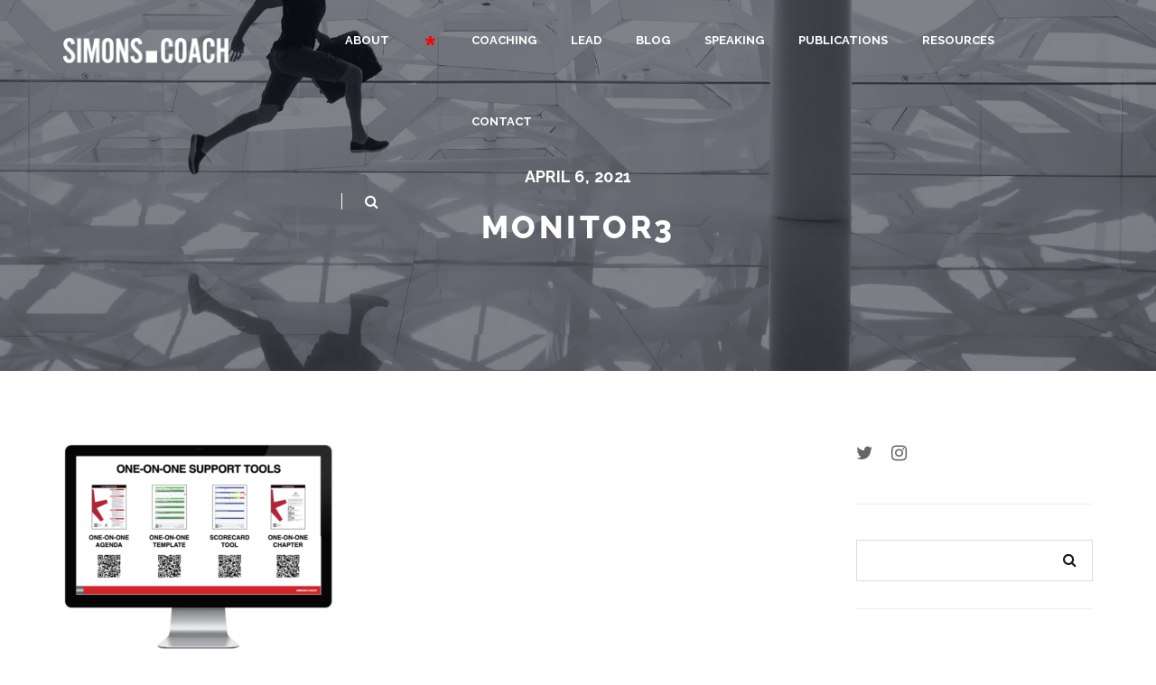

--- FILE ---
content_type: text/html; charset=UTF-8
request_url: https://www.simons.coach/monitor3/
body_size: 11337
content:
<!DOCTYPE html>
<html lang="en-US">
<head>
  <meta charset="UTF-8">
  <meta name="viewport" content="width=device-width, initial-scale=1.0">
  <link rel="profile" href="http://gmpg.org/xfn/11">
	<link rel="pingback" href="https://www.simons.coach/xmlrpc.php">
      <link rel="apple-touch-icon" sizes="144x144" href="https://www.simons.coach/wp-content/uploads/2018/05/simonscoach-asterisklogo.png" />  <title>monitor3 &#8211; Simons.Coach</title>
<meta name='robots' content='max-image-preview:large' />
<link rel='dns-prefetch' href='//fonts.googleapis.com' />
<link rel="alternate" type="application/rss+xml" title="Simons.Coach &raquo; Feed" href="https://www.simons.coach/feed/" />
<link rel="alternate" type="application/rss+xml" title="Simons.Coach &raquo; Comments Feed" href="https://www.simons.coach/comments/feed/" />
<link rel="alternate" type="application/rss+xml" title="Simons.Coach &raquo; monitor3 Comments Feed" href="https://www.simons.coach/feed/?attachment_id=2429" />
<link rel="alternate" title="oEmbed (JSON)" type="application/json+oembed" href="https://www.simons.coach/wp-json/oembed/1.0/embed?url=https%3A%2F%2Fwww.simons.coach%2Fmonitor3%2F" />
<link rel="alternate" title="oEmbed (XML)" type="text/xml+oembed" href="https://www.simons.coach/wp-json/oembed/1.0/embed?url=https%3A%2F%2Fwww.simons.coach%2Fmonitor3%2F&#038;format=xml" />
<style id='wp-img-auto-sizes-contain-inline-css' type='text/css'>
img:is([sizes=auto i],[sizes^="auto," i]){contain-intrinsic-size:3000px 1500px}
/*# sourceURL=wp-img-auto-sizes-contain-inline-css */
</style>
<style id='wp-emoji-styles-inline-css' type='text/css'>

	img.wp-smiley, img.emoji {
		display: inline !important;
		border: none !important;
		box-shadow: none !important;
		height: 1em !important;
		width: 1em !important;
		margin: 0 0.07em !important;
		vertical-align: -0.1em !important;
		background: none !important;
		padding: 0 !important;
	}
/*# sourceURL=wp-emoji-styles-inline-css */
</style>
<style id='wp-block-library-inline-css' type='text/css'>
:root{--wp-block-synced-color:#7a00df;--wp-block-synced-color--rgb:122,0,223;--wp-bound-block-color:var(--wp-block-synced-color);--wp-editor-canvas-background:#ddd;--wp-admin-theme-color:#007cba;--wp-admin-theme-color--rgb:0,124,186;--wp-admin-theme-color-darker-10:#006ba1;--wp-admin-theme-color-darker-10--rgb:0,107,160.5;--wp-admin-theme-color-darker-20:#005a87;--wp-admin-theme-color-darker-20--rgb:0,90,135;--wp-admin-border-width-focus:2px}@media (min-resolution:192dpi){:root{--wp-admin-border-width-focus:1.5px}}.wp-element-button{cursor:pointer}:root .has-very-light-gray-background-color{background-color:#eee}:root .has-very-dark-gray-background-color{background-color:#313131}:root .has-very-light-gray-color{color:#eee}:root .has-very-dark-gray-color{color:#313131}:root .has-vivid-green-cyan-to-vivid-cyan-blue-gradient-background{background:linear-gradient(135deg,#00d084,#0693e3)}:root .has-purple-crush-gradient-background{background:linear-gradient(135deg,#34e2e4,#4721fb 50%,#ab1dfe)}:root .has-hazy-dawn-gradient-background{background:linear-gradient(135deg,#faaca8,#dad0ec)}:root .has-subdued-olive-gradient-background{background:linear-gradient(135deg,#fafae1,#67a671)}:root .has-atomic-cream-gradient-background{background:linear-gradient(135deg,#fdd79a,#004a59)}:root .has-nightshade-gradient-background{background:linear-gradient(135deg,#330968,#31cdcf)}:root .has-midnight-gradient-background{background:linear-gradient(135deg,#020381,#2874fc)}:root{--wp--preset--font-size--normal:16px;--wp--preset--font-size--huge:42px}.has-regular-font-size{font-size:1em}.has-larger-font-size{font-size:2.625em}.has-normal-font-size{font-size:var(--wp--preset--font-size--normal)}.has-huge-font-size{font-size:var(--wp--preset--font-size--huge)}.has-text-align-center{text-align:center}.has-text-align-left{text-align:left}.has-text-align-right{text-align:right}.has-fit-text{white-space:nowrap!important}#end-resizable-editor-section{display:none}.aligncenter{clear:both}.items-justified-left{justify-content:flex-start}.items-justified-center{justify-content:center}.items-justified-right{justify-content:flex-end}.items-justified-space-between{justify-content:space-between}.screen-reader-text{border:0;clip-path:inset(50%);height:1px;margin:-1px;overflow:hidden;padding:0;position:absolute;width:1px;word-wrap:normal!important}.screen-reader-text:focus{background-color:#ddd;clip-path:none;color:#444;display:block;font-size:1em;height:auto;left:5px;line-height:normal;padding:15px 23px 14px;text-decoration:none;top:5px;width:auto;z-index:100000}html :where(.has-border-color){border-style:solid}html :where([style*=border-top-color]){border-top-style:solid}html :where([style*=border-right-color]){border-right-style:solid}html :where([style*=border-bottom-color]){border-bottom-style:solid}html :where([style*=border-left-color]){border-left-style:solid}html :where([style*=border-width]){border-style:solid}html :where([style*=border-top-width]){border-top-style:solid}html :where([style*=border-right-width]){border-right-style:solid}html :where([style*=border-bottom-width]){border-bottom-style:solid}html :where([style*=border-left-width]){border-left-style:solid}html :where(img[class*=wp-image-]){height:auto;max-width:100%}:where(figure){margin:0 0 1em}html :where(.is-position-sticky){--wp-admin--admin-bar--position-offset:var(--wp-admin--admin-bar--height,0px)}@media screen and (max-width:600px){html :where(.is-position-sticky){--wp-admin--admin-bar--position-offset:0px}}

/*# sourceURL=wp-block-library-inline-css */
</style><style id='global-styles-inline-css' type='text/css'>
:root{--wp--preset--aspect-ratio--square: 1;--wp--preset--aspect-ratio--4-3: 4/3;--wp--preset--aspect-ratio--3-4: 3/4;--wp--preset--aspect-ratio--3-2: 3/2;--wp--preset--aspect-ratio--2-3: 2/3;--wp--preset--aspect-ratio--16-9: 16/9;--wp--preset--aspect-ratio--9-16: 9/16;--wp--preset--color--black: #000000;--wp--preset--color--cyan-bluish-gray: #abb8c3;--wp--preset--color--white: #ffffff;--wp--preset--color--pale-pink: #f78da7;--wp--preset--color--vivid-red: #cf2e2e;--wp--preset--color--luminous-vivid-orange: #ff6900;--wp--preset--color--luminous-vivid-amber: #fcb900;--wp--preset--color--light-green-cyan: #7bdcb5;--wp--preset--color--vivid-green-cyan: #00d084;--wp--preset--color--pale-cyan-blue: #8ed1fc;--wp--preset--color--vivid-cyan-blue: #0693e3;--wp--preset--color--vivid-purple: #9b51e0;--wp--preset--gradient--vivid-cyan-blue-to-vivid-purple: linear-gradient(135deg,rgb(6,147,227) 0%,rgb(155,81,224) 100%);--wp--preset--gradient--light-green-cyan-to-vivid-green-cyan: linear-gradient(135deg,rgb(122,220,180) 0%,rgb(0,208,130) 100%);--wp--preset--gradient--luminous-vivid-amber-to-luminous-vivid-orange: linear-gradient(135deg,rgb(252,185,0) 0%,rgb(255,105,0) 100%);--wp--preset--gradient--luminous-vivid-orange-to-vivid-red: linear-gradient(135deg,rgb(255,105,0) 0%,rgb(207,46,46) 100%);--wp--preset--gradient--very-light-gray-to-cyan-bluish-gray: linear-gradient(135deg,rgb(238,238,238) 0%,rgb(169,184,195) 100%);--wp--preset--gradient--cool-to-warm-spectrum: linear-gradient(135deg,rgb(74,234,220) 0%,rgb(151,120,209) 20%,rgb(207,42,186) 40%,rgb(238,44,130) 60%,rgb(251,105,98) 80%,rgb(254,248,76) 100%);--wp--preset--gradient--blush-light-purple: linear-gradient(135deg,rgb(255,206,236) 0%,rgb(152,150,240) 100%);--wp--preset--gradient--blush-bordeaux: linear-gradient(135deg,rgb(254,205,165) 0%,rgb(254,45,45) 50%,rgb(107,0,62) 100%);--wp--preset--gradient--luminous-dusk: linear-gradient(135deg,rgb(255,203,112) 0%,rgb(199,81,192) 50%,rgb(65,88,208) 100%);--wp--preset--gradient--pale-ocean: linear-gradient(135deg,rgb(255,245,203) 0%,rgb(182,227,212) 50%,rgb(51,167,181) 100%);--wp--preset--gradient--electric-grass: linear-gradient(135deg,rgb(202,248,128) 0%,rgb(113,206,126) 100%);--wp--preset--gradient--midnight: linear-gradient(135deg,rgb(2,3,129) 0%,rgb(40,116,252) 100%);--wp--preset--font-size--small: 13px;--wp--preset--font-size--medium: 20px;--wp--preset--font-size--large: 36px;--wp--preset--font-size--x-large: 42px;--wp--preset--spacing--20: 0.44rem;--wp--preset--spacing--30: 0.67rem;--wp--preset--spacing--40: 1rem;--wp--preset--spacing--50: 1.5rem;--wp--preset--spacing--60: 2.25rem;--wp--preset--spacing--70: 3.38rem;--wp--preset--spacing--80: 5.06rem;--wp--preset--shadow--natural: 6px 6px 9px rgba(0, 0, 0, 0.2);--wp--preset--shadow--deep: 12px 12px 50px rgba(0, 0, 0, 0.4);--wp--preset--shadow--sharp: 6px 6px 0px rgba(0, 0, 0, 0.2);--wp--preset--shadow--outlined: 6px 6px 0px -3px rgb(255, 255, 255), 6px 6px rgb(0, 0, 0);--wp--preset--shadow--crisp: 6px 6px 0px rgb(0, 0, 0);}:where(.is-layout-flex){gap: 0.5em;}:where(.is-layout-grid){gap: 0.5em;}body .is-layout-flex{display: flex;}.is-layout-flex{flex-wrap: wrap;align-items: center;}.is-layout-flex > :is(*, div){margin: 0;}body .is-layout-grid{display: grid;}.is-layout-grid > :is(*, div){margin: 0;}:where(.wp-block-columns.is-layout-flex){gap: 2em;}:where(.wp-block-columns.is-layout-grid){gap: 2em;}:where(.wp-block-post-template.is-layout-flex){gap: 1.25em;}:where(.wp-block-post-template.is-layout-grid){gap: 1.25em;}.has-black-color{color: var(--wp--preset--color--black) !important;}.has-cyan-bluish-gray-color{color: var(--wp--preset--color--cyan-bluish-gray) !important;}.has-white-color{color: var(--wp--preset--color--white) !important;}.has-pale-pink-color{color: var(--wp--preset--color--pale-pink) !important;}.has-vivid-red-color{color: var(--wp--preset--color--vivid-red) !important;}.has-luminous-vivid-orange-color{color: var(--wp--preset--color--luminous-vivid-orange) !important;}.has-luminous-vivid-amber-color{color: var(--wp--preset--color--luminous-vivid-amber) !important;}.has-light-green-cyan-color{color: var(--wp--preset--color--light-green-cyan) !important;}.has-vivid-green-cyan-color{color: var(--wp--preset--color--vivid-green-cyan) !important;}.has-pale-cyan-blue-color{color: var(--wp--preset--color--pale-cyan-blue) !important;}.has-vivid-cyan-blue-color{color: var(--wp--preset--color--vivid-cyan-blue) !important;}.has-vivid-purple-color{color: var(--wp--preset--color--vivid-purple) !important;}.has-black-background-color{background-color: var(--wp--preset--color--black) !important;}.has-cyan-bluish-gray-background-color{background-color: var(--wp--preset--color--cyan-bluish-gray) !important;}.has-white-background-color{background-color: var(--wp--preset--color--white) !important;}.has-pale-pink-background-color{background-color: var(--wp--preset--color--pale-pink) !important;}.has-vivid-red-background-color{background-color: var(--wp--preset--color--vivid-red) !important;}.has-luminous-vivid-orange-background-color{background-color: var(--wp--preset--color--luminous-vivid-orange) !important;}.has-luminous-vivid-amber-background-color{background-color: var(--wp--preset--color--luminous-vivid-amber) !important;}.has-light-green-cyan-background-color{background-color: var(--wp--preset--color--light-green-cyan) !important;}.has-vivid-green-cyan-background-color{background-color: var(--wp--preset--color--vivid-green-cyan) !important;}.has-pale-cyan-blue-background-color{background-color: var(--wp--preset--color--pale-cyan-blue) !important;}.has-vivid-cyan-blue-background-color{background-color: var(--wp--preset--color--vivid-cyan-blue) !important;}.has-vivid-purple-background-color{background-color: var(--wp--preset--color--vivid-purple) !important;}.has-black-border-color{border-color: var(--wp--preset--color--black) !important;}.has-cyan-bluish-gray-border-color{border-color: var(--wp--preset--color--cyan-bluish-gray) !important;}.has-white-border-color{border-color: var(--wp--preset--color--white) !important;}.has-pale-pink-border-color{border-color: var(--wp--preset--color--pale-pink) !important;}.has-vivid-red-border-color{border-color: var(--wp--preset--color--vivid-red) !important;}.has-luminous-vivid-orange-border-color{border-color: var(--wp--preset--color--luminous-vivid-orange) !important;}.has-luminous-vivid-amber-border-color{border-color: var(--wp--preset--color--luminous-vivid-amber) !important;}.has-light-green-cyan-border-color{border-color: var(--wp--preset--color--light-green-cyan) !important;}.has-vivid-green-cyan-border-color{border-color: var(--wp--preset--color--vivid-green-cyan) !important;}.has-pale-cyan-blue-border-color{border-color: var(--wp--preset--color--pale-cyan-blue) !important;}.has-vivid-cyan-blue-border-color{border-color: var(--wp--preset--color--vivid-cyan-blue) !important;}.has-vivid-purple-border-color{border-color: var(--wp--preset--color--vivid-purple) !important;}.has-vivid-cyan-blue-to-vivid-purple-gradient-background{background: var(--wp--preset--gradient--vivid-cyan-blue-to-vivid-purple) !important;}.has-light-green-cyan-to-vivid-green-cyan-gradient-background{background: var(--wp--preset--gradient--light-green-cyan-to-vivid-green-cyan) !important;}.has-luminous-vivid-amber-to-luminous-vivid-orange-gradient-background{background: var(--wp--preset--gradient--luminous-vivid-amber-to-luminous-vivid-orange) !important;}.has-luminous-vivid-orange-to-vivid-red-gradient-background{background: var(--wp--preset--gradient--luminous-vivid-orange-to-vivid-red) !important;}.has-very-light-gray-to-cyan-bluish-gray-gradient-background{background: var(--wp--preset--gradient--very-light-gray-to-cyan-bluish-gray) !important;}.has-cool-to-warm-spectrum-gradient-background{background: var(--wp--preset--gradient--cool-to-warm-spectrum) !important;}.has-blush-light-purple-gradient-background{background: var(--wp--preset--gradient--blush-light-purple) !important;}.has-blush-bordeaux-gradient-background{background: var(--wp--preset--gradient--blush-bordeaux) !important;}.has-luminous-dusk-gradient-background{background: var(--wp--preset--gradient--luminous-dusk) !important;}.has-pale-ocean-gradient-background{background: var(--wp--preset--gradient--pale-ocean) !important;}.has-electric-grass-gradient-background{background: var(--wp--preset--gradient--electric-grass) !important;}.has-midnight-gradient-background{background: var(--wp--preset--gradient--midnight) !important;}.has-small-font-size{font-size: var(--wp--preset--font-size--small) !important;}.has-medium-font-size{font-size: var(--wp--preset--font-size--medium) !important;}.has-large-font-size{font-size: var(--wp--preset--font-size--large) !important;}.has-x-large-font-size{font-size: var(--wp--preset--font-size--x-large) !important;}
/*# sourceURL=global-styles-inline-css */
</style>

<style id='classic-theme-styles-inline-css' type='text/css'>
/*! This file is auto-generated */
.wp-block-button__link{color:#fff;background-color:#32373c;border-radius:9999px;box-shadow:none;text-decoration:none;padding:calc(.667em + 2px) calc(1.333em + 2px);font-size:1.125em}.wp-block-file__button{background:#32373c;color:#fff;text-decoration:none}
/*# sourceURL=/wp-includes/css/classic-themes.min.css */
</style>
<link rel='stylesheet' id='contact-form-7-css' href='https://www.simons.coach/wp-content/plugins/contact-form-7/includes/css/styles.css?ver=6.1.4' type='text/css' media='all' />
<link rel='stylesheet' id='wp-universal-css' href='https://www.simons.coach/wp-content/plugins/universal-portfolio/framework/css/style.css?ver=6.9' type='text/css' media='all' />
<link rel='stylesheet' id='universal_vegas-css' href='https://www.simons.coach/wp-content/plugins/universal-shortcodes/vc_extend/vegas.min.css?ver=1' type='text/css' media='all' />
<link rel='stylesheet' id='universal_vc_style-css' href='https://www.simons.coach/wp-content/plugins/universal-shortcodes/vc_extend/vc.css?ver=1' type='text/css' media='all' />
<link rel='stylesheet' id='bootstrap-css' href='https://www.simons.coach/wp-content/themes/universal-wp/assets/css/bootstrap.css?ver=1.2.5' type='text/css' media='all' />
<link rel='stylesheet' id='universal-fonts-css' href='https://fonts.googleapis.com/css?family=Raleway%3A100%2C200%2C300%2C400%2C500%2C600%2C700%2C800%2C900%7CRoboto+Mono%3A100%2C400%7CCaveat%7CGreat+Vibes&#038;subset=latin%2Clatin-ext' type='text/css' media='all' />
<link rel='stylesheet' id='universal-style-css' href='https://www.simons.coach/wp-content/themes/universal-wp/style.css?ver=1.2.5' type='text/css' media='all' />
<link rel='stylesheet' id='universal-style-css-css' href='https://www.simons.coach/wp-content/themes/universal-wp/assets/css/theme-style.css?ver=1.2.5' type='text/css' media='all' />
<link rel='stylesheet' id='fontawesome-icons-css' href='https://www.simons.coach/wp-content/themes/universal-wp/assets/css/font-awesome.min.css?ver=1.2.5' type='text/css' media='all' />
<link rel='stylesheet' id='ionicons-icons-css' href='https://www.simons.coach/wp-content/themes/universal-wp/assets/css/ionicons.min.css?ver=1.2.5' type='text/css' media='all' />
<link rel='stylesheet' id='owl-carousel-css' href='https://www.simons.coach/wp-content/themes/universal-wp/assets/css/owl.carousel.css?ver=1.2.5' type='text/css' media='all' />
<link rel='stylesheet' id='swipebox-css' href='https://www.simons.coach/wp-content/themes/universal-wp/assets/css/swipebox.css?ver=1.2.5' type='text/css' media='all' />
<link rel='stylesheet' id='animate-css' href='https://www.simons.coach/wp-content/themes/universal-wp/assets/css/animate.css?ver=1.2.5' type='text/css' media='all' />
<link rel='stylesheet' id='universal-woocommerce-css' href='https://www.simons.coach/wp-content/themes/universal-wp/assets/css/woocommerce.css?ver=1.2.5' type='text/css' media='all' />
<link rel='stylesheet' id='universal-responsive-css' href='https://www.simons.coach/wp-content/themes/universal-wp/assets/css/responsive.css?ver=1.2.5' type='text/css' media='all' />
<style id='universal-responsive-inline-css' type='text/css'>
.intro-body h1,.intro-body h2,.intro-body h3,.intro-body h4,.intro-body h5,.intro-body h6 { color: #ffffff}
.tag-body h1,.tag-body h2,.tag-body h3,.tag-body h4,.tag-body h5,.tag-body h6 { color: #ffffff}
.breadcrumbs, .breadcrumbs a, .breadcrumbs span { color: #ffffff}
.menu-transparent .navbar .nav > li > a { color: #ffffff}
.menu-transparent .navbar .search-icon-header a i { color: #ffffff}
.menu-transparent .navbar .universal_head_cart i { color: #ffffff}
.cart_search_block .menu-divider { border-right: 1px solid #ffffff}
.tag_line_image .tag_line_author, .tag_line_image .tag_line_author a { color: #ffffff}
.tag_line_image .tag_line_date { color: #ffffff}
.intro-body .icon-big { color: #ffffff} 
/* Custom CSS END */
/*# sourceURL=universal-responsive-inline-css */
</style>
<script type="text/javascript" src="https://www.simons.coach/wp-includes/js/jquery/jquery.min.js?ver=3.7.1" id="jquery-core-js"></script>
<script type="text/javascript" src="https://www.simons.coach/wp-includes/js/jquery/jquery-migrate.min.js?ver=3.4.1" id="jquery-migrate-js"></script>
<link rel="https://api.w.org/" href="https://www.simons.coach/wp-json/" /><link rel="alternate" title="JSON" type="application/json" href="https://www.simons.coach/wp-json/wp/v2/media/2429" /><link rel="EditURI" type="application/rsd+xml" title="RSD" href="https://www.simons.coach/xmlrpc.php?rsd" />
<meta name="generator" content="WordPress 6.9" />
<link rel="canonical" href="https://www.simons.coach/monitor3/" />
<link rel='shortlink' href='https://www.simons.coach/?p=2429' />
<style type="text/css">.recentcomments a{display:inline !important;padding:0 !important;margin:0 !important;}</style><meta name="generator" content="Powered by WPBakery Page Builder - drag and drop page builder for WordPress."/>
<link rel="icon" href="https://www.simons.coach/wp-content/uploads/2018/05/cropped-simonscoach-asterisklogo-ipad-32x32.png" sizes="32x32" />
<link rel="icon" href="https://www.simons.coach/wp-content/uploads/2018/05/cropped-simonscoach-asterisklogo-ipad-192x192.png" sizes="192x192" />
<link rel="apple-touch-icon" href="https://www.simons.coach/wp-content/uploads/2018/05/cropped-simonscoach-asterisklogo-ipad-180x180.png" />
<meta name="msapplication-TileImage" content="https://www.simons.coach/wp-content/uploads/2018/05/cropped-simonscoach-asterisklogo-ipad-270x270.png" />
		<style type="text/css" id="wp-custom-css">
			h1{font-size:50px;}
h2{font-size:36px;}
h3{font-size:30px; margin: 0 0 10px;}
h4{font-size:20px; margin: 0 0 15px;}
h5{font-size:18px;}
.whitetext {color:#ffffff !important;}
.navbar.top-nav-collapse .logodark {
    display: inline-block; 	height: 29px; width: auto;}
.tag_line_author {display: none;} 
li#menu-item-1945 a {font-size: 45px; line-height: 44px; color: red;}
a { text-decoration: underline; }
a:hover { text-decoration: none; }
.anchor-target {
  position: relative;
}
.anchor-target > a {
  position: absolute;
  left: 0;
  top: -81px;
}
@media screen and (min-width: 1000px;) { } 


/** Testimonials **/
.testimonials-caption h5 {font-weight: 400; text-transform:inherit; font-size: 1.10em; line-height:1.7em; font-style:italic;}
.classic, .classic2 {font:normal 15px/1.8 Raleway, sans-serif; -webkit-transform: none !important; transform: none !important; font-size:22px; font-weight: 600 !important; color: #333333; display:none;}

.wpb_wrapper p a, .wpb_wrapper span a {text-decoration: underline;}

#strategic .vc_icon_element.vc_icon_element-outer {margin: 0;}
#strategic .wpb_text_column {margin-bottom: 10px;}
#strategic .vc_icon_element.vc_icon_element-outer.vc_icon_element-align-left {text-align: right;}


		</style>
		<style id="kirki-inline-styles">body{font-family:Raleway;font-size:15px;font-weight:400;letter-spacing:0.03em;line-height:1.8;text-transform:none;color:#444;}h1{font-family:Raleway;font-size:36px;font-weight:800;letter-spacing:0.1em;line-height:1.7;text-transform:uppercase;}h2{font-family:Raleway;font-size:30px;font-weight:800;letter-spacing:0.1em;line-height:1.7;text-transform:uppercase;}h3{font-family:Raleway;font-size:24px;font-weight:800;letter-spacing:0.1em;line-height:1.7;text-transform:uppercase;}h4{font-family:Raleway;font-size:18px;font-weight:800;letter-spacing:0.1em;line-height:1.7;text-transform:uppercase;}h5{font-family:Raleway;font-size:14px;font-weight:800;letter-spacing:0.1em;line-height:1.7;text-transform:uppercase;}h6{font-family:Raleway;font-size:12px;font-weight:800;letter-spacing:0.1em;line-height:1.7;text-transform:uppercase;}.signature_vc, blockquote cite a, .classic, .classic2{font-family:Caveat;font-size:30px;font-weight:400;line-height:1.7;text-transform:capitalize;}/* cyrillic-ext */
@font-face {
  font-family: 'Raleway';
  font-style: normal;
  font-weight: 800;
  font-display: swap;
  src: url(https://www.simons.coach/wp-content/fonts/raleway/1Ptxg8zYS_SKggPN4iEgvnHyvveLxVtapbCFPrEHJA.woff2) format('woff2');
  unicode-range: U+0460-052F, U+1C80-1C8A, U+20B4, U+2DE0-2DFF, U+A640-A69F, U+FE2E-FE2F;
}
/* cyrillic */
@font-face {
  font-family: 'Raleway';
  font-style: normal;
  font-weight: 800;
  font-display: swap;
  src: url(https://www.simons.coach/wp-content/fonts/raleway/1Ptxg8zYS_SKggPN4iEgvnHyvveLxVtapbCMPrEHJA.woff2) format('woff2');
  unicode-range: U+0301, U+0400-045F, U+0490-0491, U+04B0-04B1, U+2116;
}
/* vietnamese */
@font-face {
  font-family: 'Raleway';
  font-style: normal;
  font-weight: 800;
  font-display: swap;
  src: url(https://www.simons.coach/wp-content/fonts/raleway/1Ptxg8zYS_SKggPN4iEgvnHyvveLxVtapbCHPrEHJA.woff2) format('woff2');
  unicode-range: U+0102-0103, U+0110-0111, U+0128-0129, U+0168-0169, U+01A0-01A1, U+01AF-01B0, U+0300-0301, U+0303-0304, U+0308-0309, U+0323, U+0329, U+1EA0-1EF9, U+20AB;
}
/* latin-ext */
@font-face {
  font-family: 'Raleway';
  font-style: normal;
  font-weight: 800;
  font-display: swap;
  src: url(https://www.simons.coach/wp-content/fonts/raleway/1Ptxg8zYS_SKggPN4iEgvnHyvveLxVtapbCGPrEHJA.woff2) format('woff2');
  unicode-range: U+0100-02BA, U+02BD-02C5, U+02C7-02CC, U+02CE-02D7, U+02DD-02FF, U+0304, U+0308, U+0329, U+1D00-1DBF, U+1E00-1E9F, U+1EF2-1EFF, U+2020, U+20A0-20AB, U+20AD-20C0, U+2113, U+2C60-2C7F, U+A720-A7FF;
}
/* latin */
@font-face {
  font-family: 'Raleway';
  font-style: normal;
  font-weight: 800;
  font-display: swap;
  src: url(https://www.simons.coach/wp-content/fonts/raleway/1Ptxg8zYS_SKggPN4iEgvnHyvveLxVtapbCIPrE.woff2) format('woff2');
  unicode-range: U+0000-00FF, U+0131, U+0152-0153, U+02BB-02BC, U+02C6, U+02DA, U+02DC, U+0304, U+0308, U+0329, U+2000-206F, U+20AC, U+2122, U+2191, U+2193, U+2212, U+2215, U+FEFF, U+FFFD;
}/* cyrillic-ext */
@font-face {
  font-family: 'Caveat';
  font-style: normal;
  font-weight: 400;
  font-display: swap;
  src: url(https://www.simons.coach/wp-content/fonts/caveat/WnznHAc5bAfYB2QRah7pcpNvOx-pjfJ9eIipYSxP.woff2) format('woff2');
  unicode-range: U+0460-052F, U+1C80-1C8A, U+20B4, U+2DE0-2DFF, U+A640-A69F, U+FE2E-FE2F;
}
/* cyrillic */
@font-face {
  font-family: 'Caveat';
  font-style: normal;
  font-weight: 400;
  font-display: swap;
  src: url(https://www.simons.coach/wp-content/fonts/caveat/WnznHAc5bAfYB2QRah7pcpNvOx-pjfJ9eIGpYSxP.woff2) format('woff2');
  unicode-range: U+0301, U+0400-045F, U+0490-0491, U+04B0-04B1, U+2116;
}
/* latin-ext */
@font-face {
  font-family: 'Caveat';
  font-style: normal;
  font-weight: 400;
  font-display: swap;
  src: url(https://www.simons.coach/wp-content/fonts/caveat/WnznHAc5bAfYB2QRah7pcpNvOx-pjfJ9eIupYSxP.woff2) format('woff2');
  unicode-range: U+0100-02BA, U+02BD-02C5, U+02C7-02CC, U+02CE-02D7, U+02DD-02FF, U+0304, U+0308, U+0329, U+1D00-1DBF, U+1E00-1E9F, U+1EF2-1EFF, U+2020, U+20A0-20AB, U+20AD-20C0, U+2113, U+2C60-2C7F, U+A720-A7FF;
}
/* latin */
@font-face {
  font-family: 'Caveat';
  font-style: normal;
  font-weight: 400;
  font-display: swap;
  src: url(https://www.simons.coach/wp-content/fonts/caveat/WnznHAc5bAfYB2QRah7pcpNvOx-pjfJ9eIWpYQ.woff2) format('woff2');
  unicode-range: U+0000-00FF, U+0131, U+0152-0153, U+02BB-02BC, U+02C6, U+02DA, U+02DC, U+0304, U+0308, U+0329, U+2000-206F, U+20AC, U+2122, U+2191, U+2193, U+2212, U+2215, U+FEFF, U+FFFD;
}/* cyrillic-ext */
@font-face {
  font-family: 'Raleway';
  font-style: normal;
  font-weight: 800;
  font-display: swap;
  src: url(https://www.simons.coach/wp-content/fonts/raleway/1Ptxg8zYS_SKggPN4iEgvnHyvveLxVtapbCFPrEHJA.woff2) format('woff2');
  unicode-range: U+0460-052F, U+1C80-1C8A, U+20B4, U+2DE0-2DFF, U+A640-A69F, U+FE2E-FE2F;
}
/* cyrillic */
@font-face {
  font-family: 'Raleway';
  font-style: normal;
  font-weight: 800;
  font-display: swap;
  src: url(https://www.simons.coach/wp-content/fonts/raleway/1Ptxg8zYS_SKggPN4iEgvnHyvveLxVtapbCMPrEHJA.woff2) format('woff2');
  unicode-range: U+0301, U+0400-045F, U+0490-0491, U+04B0-04B1, U+2116;
}
/* vietnamese */
@font-face {
  font-family: 'Raleway';
  font-style: normal;
  font-weight: 800;
  font-display: swap;
  src: url(https://www.simons.coach/wp-content/fonts/raleway/1Ptxg8zYS_SKggPN4iEgvnHyvveLxVtapbCHPrEHJA.woff2) format('woff2');
  unicode-range: U+0102-0103, U+0110-0111, U+0128-0129, U+0168-0169, U+01A0-01A1, U+01AF-01B0, U+0300-0301, U+0303-0304, U+0308-0309, U+0323, U+0329, U+1EA0-1EF9, U+20AB;
}
/* latin-ext */
@font-face {
  font-family: 'Raleway';
  font-style: normal;
  font-weight: 800;
  font-display: swap;
  src: url(https://www.simons.coach/wp-content/fonts/raleway/1Ptxg8zYS_SKggPN4iEgvnHyvveLxVtapbCGPrEHJA.woff2) format('woff2');
  unicode-range: U+0100-02BA, U+02BD-02C5, U+02C7-02CC, U+02CE-02D7, U+02DD-02FF, U+0304, U+0308, U+0329, U+1D00-1DBF, U+1E00-1E9F, U+1EF2-1EFF, U+2020, U+20A0-20AB, U+20AD-20C0, U+2113, U+2C60-2C7F, U+A720-A7FF;
}
/* latin */
@font-face {
  font-family: 'Raleway';
  font-style: normal;
  font-weight: 800;
  font-display: swap;
  src: url(https://www.simons.coach/wp-content/fonts/raleway/1Ptxg8zYS_SKggPN4iEgvnHyvveLxVtapbCIPrE.woff2) format('woff2');
  unicode-range: U+0000-00FF, U+0131, U+0152-0153, U+02BB-02BC, U+02C6, U+02DA, U+02DC, U+0304, U+0308, U+0329, U+2000-206F, U+20AC, U+2122, U+2191, U+2193, U+2212, U+2215, U+FEFF, U+FFFD;
}/* cyrillic-ext */
@font-face {
  font-family: 'Caveat';
  font-style: normal;
  font-weight: 400;
  font-display: swap;
  src: url(https://www.simons.coach/wp-content/fonts/caveat/WnznHAc5bAfYB2QRah7pcpNvOx-pjfJ9eIipYSxP.woff2) format('woff2');
  unicode-range: U+0460-052F, U+1C80-1C8A, U+20B4, U+2DE0-2DFF, U+A640-A69F, U+FE2E-FE2F;
}
/* cyrillic */
@font-face {
  font-family: 'Caveat';
  font-style: normal;
  font-weight: 400;
  font-display: swap;
  src: url(https://www.simons.coach/wp-content/fonts/caveat/WnznHAc5bAfYB2QRah7pcpNvOx-pjfJ9eIGpYSxP.woff2) format('woff2');
  unicode-range: U+0301, U+0400-045F, U+0490-0491, U+04B0-04B1, U+2116;
}
/* latin-ext */
@font-face {
  font-family: 'Caveat';
  font-style: normal;
  font-weight: 400;
  font-display: swap;
  src: url(https://www.simons.coach/wp-content/fonts/caveat/WnznHAc5bAfYB2QRah7pcpNvOx-pjfJ9eIupYSxP.woff2) format('woff2');
  unicode-range: U+0100-02BA, U+02BD-02C5, U+02C7-02CC, U+02CE-02D7, U+02DD-02FF, U+0304, U+0308, U+0329, U+1D00-1DBF, U+1E00-1E9F, U+1EF2-1EFF, U+2020, U+20A0-20AB, U+20AD-20C0, U+2113, U+2C60-2C7F, U+A720-A7FF;
}
/* latin */
@font-face {
  font-family: 'Caveat';
  font-style: normal;
  font-weight: 400;
  font-display: swap;
  src: url(https://www.simons.coach/wp-content/fonts/caveat/WnznHAc5bAfYB2QRah7pcpNvOx-pjfJ9eIWpYQ.woff2) format('woff2');
  unicode-range: U+0000-00FF, U+0131, U+0152-0153, U+02BB-02BC, U+02C6, U+02DA, U+02DC, U+0304, U+0308, U+0329, U+2000-206F, U+20AC, U+2122, U+2191, U+2193, U+2212, U+2215, U+FEFF, U+FFFD;
}</style><noscript><style> .wpb_animate_when_almost_visible { opacity: 1; }</style></noscript></head>
<body id="page-top" class="attachment wp-singular attachment-template-default single single-attachment postid-2429 attachmentid-2429 attachment-png wp-theme-universal-wp wpb-js-composer js-comp-ver-6.5.0 vc_responsive">
<div id="preloader"><div id="status"></div></div>  

<a href="#top" class="scroll-top scroll-top-hidden"><i class="fa fa-angle-up"></i></a>  

<div class="wrapper">
  <div class="header">  
      <nav class="navbar navbar-wrap navbar-custom navbar-fixed-top menu-wrap">
    <div class="container full">
        <div class="row">
          <div class="col-lg-3 col-md-4 col-sm-6 col-xs-6">
              <div class="logo">
                <a href="https://www.simons.coach/" title="Simons.Coach"><img src="https://www.simons.coach/wp-content/uploads/2018/05/simonscoach-logo-1.png" style="height: 28px" class="logowhite" alt="monitor3" >
                  <img src="https://www.simons.coach/wp-content/uploads/2018/05/simonscoach-logo-blk.png" style="height: 20px" class="logodark" alt="monitor3" >
                </a>
              </div>
          </div>
          <div class="col-lg-9 col-md-8 col-sm-6 col-xs-6 pull-right">
                      <div class="menu-center">
              <div class="menu-responsive desktop">
                <div class="collapse navbar-collapse navbar-main-collapse pull-left responsive-menu">
                        <ul id="menu-onepage" class="nav navbar-nav share-class"><li id="menu-item-1534" class="menu-item menu-item-type-custom menu-item-object-custom menu-item-home menu-item-1534"><a href="https://www.simons.coach/#about" class="page-scroll">About</a></li>
<li id="menu-item-1945" class="menu-item menu-item-type-custom menu-item-object-custom menu-item-home menu-item-1945"><a href="https://www.simons.coach/#asterisk" class="page-scroll">*</a></li>
<li id="menu-item-1535" class="menu-item menu-item-type-custom menu-item-object-custom menu-item-home menu-item-1535"><a href="https://www.simons.coach/#coaching" class="page-scroll">Coaching</a></li>
<li id="menu-item-2493" class="menu-item menu-item-type-post_type menu-item-object-page menu-item-2493"><a href="https://www.simons.coach/lead/" class="page-scroll">LEAD</a></li>
<li id="menu-item-1698" class="menu-item menu-item-type-post_type menu-item-object-page menu-item-1698"><a href="https://www.simons.coach/blog/" class="page-scroll">Blog</a></li>
<li id="menu-item-1692" class="menu-item menu-item-type-custom menu-item-object-custom menu-item-home menu-item-1692"><a href="https://www.simons.coach/#speaking" class="page-scroll">Speaking</a></li>
<li id="menu-item-1693" class="menu-item menu-item-type-custom menu-item-object-custom menu-item-home menu-item-1693"><a href="https://www.simons.coach/#publications" class="page-scroll">Publications</a></li>
<li id="menu-item-1694" class="menu-item menu-item-type-custom menu-item-object-custom menu-item-home menu-item-1694"><a href="https://www.simons.coach/#strategic" class="page-scroll">Resources</a></li>
<li id="menu-item-1695" class="menu-item menu-item-type-custom menu-item-object-custom menu-item-home menu-item-1695"><a href="https://www.simons.coach/#contact" class="page-scroll">Contact</a></li>
</ul> 
                </div>
              </div>
              <div class="menu-responsive mobile">
                <div class="burger_universal_normal_holder"><a href="#" class="nav-icon3" id="open-button"><span></span><span></span><span></span><span></span><span></span><span></span></a></div>
                  <div class="burger_universal_menu_overlay_normal">
                    <div class="burger_universal_menu_vertical">
                      <div class="menu-main-menu-container"><ul id="menu-onepage" class="burger_universal_main_menu share-class"><li class="menu-item menu-item-type-custom menu-item-object-custom menu-item-home menu-item-1534"><a href="https://www.simons.coach/#about" class="page-scroll">About</a></li>
<li class="menu-item menu-item-type-custom menu-item-object-custom menu-item-home menu-item-1945"><a href="https://www.simons.coach/#asterisk" class="page-scroll">*</a></li>
<li class="menu-item menu-item-type-custom menu-item-object-custom menu-item-home menu-item-1535"><a href="https://www.simons.coach/#coaching" class="page-scroll">Coaching</a></li>
<li class="menu-item menu-item-type-post_type menu-item-object-page menu-item-2493"><a href="https://www.simons.coach/lead/" class="page-scroll">LEAD</a></li>
<li class="menu-item menu-item-type-post_type menu-item-object-page menu-item-1698"><a href="https://www.simons.coach/blog/" class="page-scroll">Blog</a></li>
<li class="menu-item menu-item-type-custom menu-item-object-custom menu-item-home menu-item-1692"><a href="https://www.simons.coach/#speaking" class="page-scroll">Speaking</a></li>
<li class="menu-item menu-item-type-custom menu-item-object-custom menu-item-home menu-item-1693"><a href="https://www.simons.coach/#publications" class="page-scroll">Publications</a></li>
<li class="menu-item menu-item-type-custom menu-item-object-custom menu-item-home menu-item-1694"><a href="https://www.simons.coach/#strategic" class="page-scroll">Resources</a></li>
<li class="menu-item menu-item-type-custom menu-item-object-custom menu-item-home menu-item-1695"><a href="https://www.simons.coach/#contact" class="page-scroll">Contact</a></li>
</ul></div>                    </div>
                  </div>
              </div>
                              <ul class="cart_search_block">
                <li class="menu-divider visible-lg">&nbsp;</li>
                                  <li>
                  <div class="search-icon-header">
                    <a href="#"><i class="fa fa-search fa-lg"></i></a>
                      <div class="black-search-block">
                        <div class="black-search-table">
                          <div class="black-search-table-cell">
                            <div>
                              <form role="search" method="get" id="searchform" action="https://www.simons.coach/" >
                                <input type="text" class="focus-input" placeholder="Enter Keyword" value="" name="s" id="s" />
                                <input type="submit" id="searchsubmit" value="" />
                              </form>
                            </div>
                          </div>
                        </div>
                        <div class="close-black-block"><a href="#"><i class="ion-ios-close-empty"></i></a></div>
                      </div>
                    </div>
                </li>
              </ul>
                      </div>
                  </div> 
        </div> 
      </div>
    </nav>  </div>
  

<div class="main-content">	    		 
     
	    <div class="tag_line tag_line_image single" data-background="https://www.simons.coach/wp-content/themes/universal-wp/assets/images/10.jpg">
			    <div class="tag-body">
		        <div class="container">
		            <div class="row">
		                <div class="col-lg-12 col-md-12 col-sm-12 col-xs-12">
							<div class="tag_line_date">April 6, 2021</div>
		                    <h2 class="tag_line_title">monitor3</h2>
		                   	<div class="tag_line_author">by sc-admin in </div>
		                </div>
		            </div>
		        </div>
		    </div>
		</div>
<div class="content">
	<div class="container">
		<div class="row">
                              <div class="container margin">
                    <div class="row">
                        <div class="col-lg-8 col-md-8 col col-sm-12 col-xs-12 sidebar-right">
							<div class="wrap-content">   
							 								<article id="post" class="single">
									<div class="entry-content">
										


					<article id="post-2429" class="post-2429 attachment type-attachment status-inherit hentry" >
									<div class="post-content">
				<p class="attachment"><a href='https://www.simons.coach/wp-content/uploads/2021/04/monitor3.png'><img fetchpriority="high" decoding="async" width="300" height="231" src="https://www.simons.coach/wp-content/uploads/2021/04/monitor3-300x231.png" class="attachment-medium size-medium" alt="" srcset="https://www.simons.coach/wp-content/uploads/2021/04/monitor3-300x231.png 300w, https://www.simons.coach/wp-content/uploads/2021/04/monitor3.png 600w" sizes="(max-width: 300px) 100vw, 300px" /></a></p>
							</div>
							<div class="social-single">
																		<ul class="icon-links">
															        										<li><a href="https://www.facebook.com/sharer/sharer.php?u=https://www.simons.coach/monitor3/" target="_blank"><span class="fa fa-facebook"></span></a></li>
							        															        										<li><a href="https://twitter.com/home?status=Check out this great post by sc-admin https://www.simons.coach/monitor3/" target="_blank"><span class="fa fa-twitter"></span></a></li>
							        															        							        	<li><a href="https://pinterest.com/pin/create/button/?url=https://www.simons.coach/monitor3/&amp;media=https://www.simons.coach/wp-content/uploads/2021/04/monitor3.png&amp;description=monitor3" target="_blank"><span class="fa fa-pinterest"></span></a></li>
							        															        										<li><a href="http://www.tumblr.com/share/link?url=https://www.simons.coach/monitor3/" target="_blank"><span class="fa fa-tumblr"></span></a></li>
							        															        							        	<li><a href="https://plus.google.com/share?url=https://www.simons.coach/monitor3/" target="_blank"><span class="fa fa-google"></span></a></li>
							        															        							        	<li><a href="https://www.linkedin.com/shareArticle?mini=true&url=https://www.simons.coach/monitor3/&title=monitor3&summary=&source=" target="_blank"><span class="fa fa-linkedin"></span></a></li>
							        															</ul>
											</div>
				<div class="clear"></div>
</article>									</div>
									<div class="post-commetns">
										<div id="comments" class="comments-area">
	

		<div id="respond" class="comment-respond">
		<h3 id="reply-title" class="comment-reply-title">Leave a Reply <small><a rel="nofollow" id="cancel-comment-reply-link" href="/monitor3/#respond" style="display:none;">Cancel reply</a></small></h3><form action="https://www.simons.coach/wp-comments-post.php" method="post" id="commentform" class="comment-form"><p class="comment-notes"><span id="email-notes">Your email address will not be published.</span> <span class="required-field-message">Required fields are marked <span class="required">*</span></span></p><p class="comment-form-comment"><label for="comment">Comment <span class="required">*</span></label> <textarea id="comment" name="comment" cols="45" rows="8" maxlength="65525" required="required"></textarea></p><p class="comment-form-author"><label for="author">Name <span class="required">*</span></label> <input id="author" name="author" type="text" value="" size="30" maxlength="245" autocomplete="name" required="required" /></p>
<p class="comment-form-email"><label for="email">Email <span class="required">*</span></label> <input id="email" name="email" type="text" value="" size="30" maxlength="100" aria-describedby="email-notes" autocomplete="email" required="required" /></p>
<p class="comment-form-url"><label for="url">Website</label> <input id="url" name="url" type="text" value="" size="30" maxlength="200" autocomplete="url" /></p>
<p class="comment-form-cookies-consent"><input id="wp-comment-cookies-consent" name="wp-comment-cookies-consent" type="checkbox" value="yes" /> <label for="wp-comment-cookies-consent">Save my name, email, and website in this browser for the next time I comment.</label></p>
<p class="form-submit"><input name="submit" type="submit" id="submit" class="submit" value="Post Comment" /> <input type='hidden' name='comment_post_ID' value='2429' id='comment_post_ID' />
<input type='hidden' name='comment_parent' id='comment_parent' value='0' />
</p></form>	</div><!-- #respond -->
	
</div>									</div>
											
								</article>
							</div>
		                </div>
		                <div class="col-lg-3 col-md-3 col-sm-12 col-xs-12">
			<div class="sidebar">
			<aside id="universal-soc-link-widget-2" class="widget universal-soc-link-widget">
		<div class="forbetterweb_about_widget">
            <ul class="soc-footer">
                  <li><a href="http://twitter.com" target="_blank" ><i class="fa fa-twitter"></i></a></li>                                                                                                            <li><a href="http://instagram.com" target="_blank" ><i class="fa fa-instagram"></i></a></li>            </ul>

        </div>

		</aside><aside id="search-2" class="widget widget_search"><form role="search" method="get" id="searchform" class="searchform" action="https://www.simons.coach/">
				<div>
					<label class="screen-reader-text" for="s">Search for:</label>
					<input type="text" value="" name="s" id="s" />
					<input type="submit" id="searchsubmit" value="Search" />
				</div>
			</form></aside><aside id="categories-2" class="widget widget_categories"><h4>Categories</h4>
			<ul>
					<li class="cat-item cat-item-42"><a href="https://www.simons.coach/category/ruleofthree/">#RuleOfThree</a>
</li>
	<li class="cat-item cat-item-43"><a href="https://www.simons.coach/category/crisis-management/">Crisis Management</a>
</li>
	<li class="cat-item cat-item-32"><a href="https://www.simons.coach/category/entrepreneurship/">Entrepreneurship</a>
</li>
	<li class="cat-item cat-item-44"><a href="https://www.simons.coach/category/finances/">Finances</a>
</li>
	<li class="cat-item cat-item-35"><a href="https://www.simons.coach/category/financial-growth/">Financial Growth</a>
</li>
	<li class="cat-item cat-item-38"><a href="https://www.simons.coach/category/leadership/">Leadership</a>
</li>
	<li class="cat-item cat-item-36"><a href="https://www.simons.coach/category/meeting-rhythms/">Meeting Rhythms</a>
</li>
	<li class="cat-item cat-item-34"><a href="https://www.simons.coach/category/productivity/">Productivity</a>
</li>
	<li class="cat-item cat-item-33"><a href="https://www.simons.coach/category/staff-management/">Staff Management</a>
</li>
	<li class="cat-item cat-item-37"><a href="https://www.simons.coach/category/strategy/">Strategy</a>
</li>
			</ul>

			</aside><aside id="recent-comments-3" class="widget widget_recent_comments"><h4>Recent Comments</h4><ul id="recentcomments"></ul></aside>		</div>
	</div>
</div>


                    </div>                
                </div>
                		</div>
	</div>
	<div class="pagination-line">
		<div class="container">
			<div class="row">
				<div class="col-lg-12">
					<ul class="pager">
						<li class="previous"> <a href="https://www.simons.coach/monitor3/" rel="prev"><i class="fa fa-angle-left"></i> Previous</a> </li>
						<li><a href="https://www.simons.coach"><i class="fa ion-grid fa-2x"></i></a></li>
						<li class="next">  </li>
					</ul>
				</div>
			</div>
		</div>
	</div>
</div><footer>
	<div class="footer">
				<div class="footer-area-cont">
			<div class="container">
				<div class="row">
				  				         					     				 
				</div>
			</div>
		</div>
		 
						
				<div class="footer-copyright dark">
     		 
			<div class="container">
				<div class="row">
									    					<div class="col-lg-6 col-md-6 col-sm-6 col-xs-12 two-block">
						<div class="copyright-info text-left">
							<h6>Powered by <a href="https://themeforest.net/user/forbetterweb" target="_blank">forbetterweb.com</a></h6>
						</div>
					</div>
					<div class="col-lg-6 col-md-6 col-sm-6 col-xs-12 two-block">
            			<ul class="list-inline text-right">
		                  	<li><a href="https://twitter.com/robsimons"><i class="fa fa-twitter fa-fw fa-lg"></i></a></li> 
		                  	<li><a href="https://www.facebook.com/robertwsimons"><i class="fa fa-facebook fa-fw fa-lg"></i></a></li> 
		                  	 
		                  	<li><a href="https://www.linkedin.com/in/rwsimons/"><i class="fa fa-linkedin fa-fw fa-lg"></i></a></li> 
		                  	 
							   
							   
							   
							   
							   
							   
														   
							   

		              </ul>
					</div>
     				 
				</div>
			</div>
		</div>
				
	</div>
</footer></div> </div>
<script type="speculationrules">
{"prefetch":[{"source":"document","where":{"and":[{"href_matches":"/*"},{"not":{"href_matches":["/wp-*.php","/wp-admin/*","/wp-content/uploads/*","/wp-content/*","/wp-content/plugins/*","/wp-content/themes/universal-wp/*","/*\\?(.+)"]}},{"not":{"selector_matches":"a[rel~=\"nofollow\"]"}},{"not":{"selector_matches":".no-prefetch, .no-prefetch a"}}]},"eagerness":"conservative"}]}
</script>
<script type="text/javascript" src="https://www.simons.coach/wp-includes/js/dist/hooks.min.js?ver=dd5603f07f9220ed27f1" id="wp-hooks-js"></script>
<script type="text/javascript" src="https://www.simons.coach/wp-includes/js/dist/i18n.min.js?ver=c26c3dc7bed366793375" id="wp-i18n-js"></script>
<script type="text/javascript" id="wp-i18n-js-after">
/* <![CDATA[ */
wp.i18n.setLocaleData( { 'text direction\u0004ltr': [ 'ltr' ] } );
//# sourceURL=wp-i18n-js-after
/* ]]> */
</script>
<script type="text/javascript" src="https://www.simons.coach/wp-content/plugins/contact-form-7/includes/swv/js/index.js?ver=6.1.4" id="swv-js"></script>
<script type="text/javascript" id="contact-form-7-js-before">
/* <![CDATA[ */
var wpcf7 = {
    "api": {
        "root": "https:\/\/www.simons.coach\/wp-json\/",
        "namespace": "contact-form-7\/v1"
    }
};
//# sourceURL=contact-form-7-js-before
/* ]]> */
</script>
<script type="text/javascript" src="https://www.simons.coach/wp-content/plugins/contact-form-7/includes/js/index.js?ver=6.1.4" id="contact-form-7-js"></script>
<script type="text/javascript" id="st_sf_custom_plugin-js-extra">
/* <![CDATA[ */
var st_sf_theme_plugin = {"theme_url":"https://www.simons.coach/wp-content/plugins/universal-portfolio/","ajax_url":"https://www.simons.coach/wp-admin/admin-ajax.php"};
//# sourceURL=st_sf_custom_plugin-js-extra
/* ]]> */
</script>
<script type="text/javascript" src="https://www.simons.coach/wp-content/plugins/universal-portfolio/framework/js/custom_plugin.js?ver=1.0.0" id="st_sf_custom_plugin-js"></script>
<script type="text/javascript" src="https://www.simons.coach/wp-content/plugins/universal-portfolio/framework/js/jquery.waitforimages.js?ver=1.0.0" id="st_sf_waitimages-js"></script>
<script type="text/javascript" src="https://www.simons.coach/wp-content/plugins/universal-portfolio/framework/js/isotope.pkgd.min.js?ver=1.0.0" id="st_sf_isotope-js"></script>
<script type="text/javascript" src="https://www.simons.coach/wp-content/plugins/universal-portfolio/framework/js/imagesloaded.js?ver=1.0.0" id="st_sf_imagesloaded-js"></script>
<script type="text/javascript" src="https://www.simons.coach/wp-content/plugins/universal-shortcodes/vc_extend/vc_custom.js" id="universal_vc_custom-js"></script>
<script type="text/javascript" src="https://www.simons.coach/wp-content/plugins/universal-shortcodes/vc_extend/classie.js" id="universal_classie-js"></script>
<script type="text/javascript" src="https://www.simons.coach/wp-content/plugins/universal-shortcodes/vc_extend/text-rotator.min.js" id="universal_rotator-js"></script>
<script type="text/javascript" src="https://www.simons.coach/wp-content/plugins/universal-shortcodes/vc_extend/jquery.mb.YTPlayer.min.js" id="universal_ytplayer-js"></script>
<script type="text/javascript" src="https://www.simons.coach/wp-content/plugins/universal-shortcodes/vc_extend/jquery.mb.vimeo_player.min.js" id="universal_vimeo_player-js"></script>
<script type="text/javascript" src="https://www.simons.coach/wp-content/plugins/universal-shortcodes/vc_extend/vegas.min.js" id="universal_vegas-js"></script>
<script type="text/javascript" src="https://www.simons.coach/wp-content/plugins/universal-shortcodes/vc_extend/jquery.circle-progress.min.js" id="universal_circle-js"></script>
<script type="text/javascript" src="https://www.simons.coach/wp-content/themes/universal-wp/assets/js/bootstrap.min.js?ver=1.2.5" id="bootstrap-js"></script>
<script type="text/javascript" src="https://www.simons.coach/wp-content/themes/universal-wp/assets/js/viewportchecker.js?ver=1.2.5" id="viewportchecker-js"></script>
<script type="text/javascript" src="https://www.simons.coach/wp-content/themes/universal-wp/assets/js/jquery.fitvids.js?ver=1.2.5" id="fitvids-js"></script>
<script type="text/javascript" src="https://www.simons.coach/wp-content/themes/universal-wp/assets/js/jquery.smartmenus.js?ver=1.2.5" id="smartmenus-js"></script>
<script type="text/javascript" src="https://www.simons.coach/wp-content/themes/universal-wp/assets/js/wow.min.js?ver=1.2.5" id="wow-js"></script>
<script type="text/javascript" src="https://www.simons.coach/wp-content/themes/universal-wp/assets/js/jquery.swipebox.min.js?ver=1.2.5" id="swipebox-js"></script>
<script type="text/javascript" src="https://www.simons.coach/wp-content/themes/universal-wp/assets/js/modernizr.custom.js?ver=1.2.5" id="modernizr-js"></script>
<script type="text/javascript" src="https://www.simons.coach/wp-content/themes/universal-wp/assets/js/isotope.pkgd.min.js?ver=1.2.5" id="isotope-custom-js"></script>
<script type="text/javascript" src="https://www.simons.coach/wp-content/themes/universal-wp/assets/js/jquery.easing.min.js?ver=1.2.5" id="easing-js"></script>
<script type="text/javascript" src="https://www.simons.coach/wp-content/themes/universal-wp/assets/js/jquery.waypoints.min.js?ver=1.2.5" id="waypoints-js"></script>
<script type="text/javascript" src="https://www.simons.coach/wp-content/themes/universal-wp/assets/js/jquery.waitforimages.js?ver=1.2.5" id="imagesloaded-custom-js"></script>
<script type="text/javascript" src="https://www.simons.coach/wp-content/themes/universal-wp/assets/js/jquery.malihu.PageScroll2id.js?ver=1.2.5" id="PageScroll2id-js"></script>
<script type="text/javascript" src="https://www.simons.coach/wp-content/themes/universal-wp/assets/js/jquery.countdown.min.js?ver=1.2.5" id="countdown-js"></script>
<script type="text/javascript" src="https://www.simons.coach/wp-content/themes/universal-wp/assets/js/owl.carousel.min.js?ver=1.2.5" id="owl-carousel-js"></script>
<script type="text/javascript" src="https://www.simons.coach/wp-content/themes/universal-wp/assets/js/retina.min.js?ver=1.2.5" id="retina-js"></script>
<script type="text/javascript" src="https://www.simons.coach/wp-content/themes/universal-wp/assets/js/responsive.js?ver=1.2.5" id="universal-responsive-js"></script>
<script type="text/javascript" src="https://www.simons.coach/wp-content/themes/universal-wp/assets/js/main.js?ver=1.2.5" id="universal-main-js"></script>
<script type="text/javascript" src="https://www.simons.coach/wp-includes/js/comment-reply.min.js?ver=6.9" id="comment-reply-js" async="async" data-wp-strategy="async" fetchpriority="low"></script>
<script id="wp-emoji-settings" type="application/json">
{"baseUrl":"https://s.w.org/images/core/emoji/17.0.2/72x72/","ext":".png","svgUrl":"https://s.w.org/images/core/emoji/17.0.2/svg/","svgExt":".svg","source":{"concatemoji":"https://www.simons.coach/wp-includes/js/wp-emoji-release.min.js?ver=6.9"}}
</script>
<script type="module">
/* <![CDATA[ */
/*! This file is auto-generated */
const a=JSON.parse(document.getElementById("wp-emoji-settings").textContent),o=(window._wpemojiSettings=a,"wpEmojiSettingsSupports"),s=["flag","emoji"];function i(e){try{var t={supportTests:e,timestamp:(new Date).valueOf()};sessionStorage.setItem(o,JSON.stringify(t))}catch(e){}}function c(e,t,n){e.clearRect(0,0,e.canvas.width,e.canvas.height),e.fillText(t,0,0);t=new Uint32Array(e.getImageData(0,0,e.canvas.width,e.canvas.height).data);e.clearRect(0,0,e.canvas.width,e.canvas.height),e.fillText(n,0,0);const a=new Uint32Array(e.getImageData(0,0,e.canvas.width,e.canvas.height).data);return t.every((e,t)=>e===a[t])}function p(e,t){e.clearRect(0,0,e.canvas.width,e.canvas.height),e.fillText(t,0,0);var n=e.getImageData(16,16,1,1);for(let e=0;e<n.data.length;e++)if(0!==n.data[e])return!1;return!0}function u(e,t,n,a){switch(t){case"flag":return n(e,"\ud83c\udff3\ufe0f\u200d\u26a7\ufe0f","\ud83c\udff3\ufe0f\u200b\u26a7\ufe0f")?!1:!n(e,"\ud83c\udde8\ud83c\uddf6","\ud83c\udde8\u200b\ud83c\uddf6")&&!n(e,"\ud83c\udff4\udb40\udc67\udb40\udc62\udb40\udc65\udb40\udc6e\udb40\udc67\udb40\udc7f","\ud83c\udff4\u200b\udb40\udc67\u200b\udb40\udc62\u200b\udb40\udc65\u200b\udb40\udc6e\u200b\udb40\udc67\u200b\udb40\udc7f");case"emoji":return!a(e,"\ud83e\u1fac8")}return!1}function f(e,t,n,a){let r;const o=(r="undefined"!=typeof WorkerGlobalScope&&self instanceof WorkerGlobalScope?new OffscreenCanvas(300,150):document.createElement("canvas")).getContext("2d",{willReadFrequently:!0}),s=(o.textBaseline="top",o.font="600 32px Arial",{});return e.forEach(e=>{s[e]=t(o,e,n,a)}),s}function r(e){var t=document.createElement("script");t.src=e,t.defer=!0,document.head.appendChild(t)}a.supports={everything:!0,everythingExceptFlag:!0},new Promise(t=>{let n=function(){try{var e=JSON.parse(sessionStorage.getItem(o));if("object"==typeof e&&"number"==typeof e.timestamp&&(new Date).valueOf()<e.timestamp+604800&&"object"==typeof e.supportTests)return e.supportTests}catch(e){}return null}();if(!n){if("undefined"!=typeof Worker&&"undefined"!=typeof OffscreenCanvas&&"undefined"!=typeof URL&&URL.createObjectURL&&"undefined"!=typeof Blob)try{var e="postMessage("+f.toString()+"("+[JSON.stringify(s),u.toString(),c.toString(),p.toString()].join(",")+"));",a=new Blob([e],{type:"text/javascript"});const r=new Worker(URL.createObjectURL(a),{name:"wpTestEmojiSupports"});return void(r.onmessage=e=>{i(n=e.data),r.terminate(),t(n)})}catch(e){}i(n=f(s,u,c,p))}t(n)}).then(e=>{for(const n in e)a.supports[n]=e[n],a.supports.everything=a.supports.everything&&a.supports[n],"flag"!==n&&(a.supports.everythingExceptFlag=a.supports.everythingExceptFlag&&a.supports[n]);var t;a.supports.everythingExceptFlag=a.supports.everythingExceptFlag&&!a.supports.flag,a.supports.everything||((t=a.source||{}).concatemoji?r(t.concatemoji):t.wpemoji&&t.twemoji&&(r(t.twemoji),r(t.wpemoji)))});
//# sourceURL=https://www.simons.coach/wp-includes/js/wp-emoji-loader.min.js
/* ]]> */
</script>
</body>
</html>

--- FILE ---
content_type: text/css
request_url: https://www.simons.coach/wp-content/themes/universal-wp/assets/css/theme-style.css?ver=1.2.5
body_size: 15980
content:
/*------------------------------------------------------------------

1. Wrapper / #wrapper 

    1.1 Boxed mode / .boxed

2. Header / #header
    2.1 Search / #search
    2.2 Social Icons / .social-icon

3. Main Menu / .menu-wrapper

4. Sticky Post (Featured Post) / #sticky

5. Content / Sidebar / .col-contentEntry Meta
    4.1 Post class left image / .left-image-post
    4.2 Standart Post / .standard-post
    4.4 Entry Meta (Meta data) / .entry-data
    4.6 Single Content / .single
    4.7 UI Post Content 

6. Comments / .comments

7. Widgets / #widget

8. Page Navi / #wp-pagenavi

9. Footer / #footer

10. Other style

-------------------------------------------------------------------*/

/*------------------------------------------------------------------
[1. Wrapper / #wrapper]
*/
body {
    font: normal 15px/1.8 Raleway, sans-serif;
    letter-spacing: 0.03em;
    color: #444;
    background-color: #fff;
    -webkit-font-smoothing: antialiased;
}
#preloader {
    top: 0;
    left: 0;
    right: 0;
    bottom: 0;
    position: fixed;
    background-color: #fff;
    z-index: 99999;
    height: 100%;
    width: 100%;
    overflow: hidden;
}

#status {
    position: absolute;
    left: 50%;
    top: 50%;
    margin: auto;
    width: 50px;
    height: 50px;
    margin-top: -25px;
    margin-left: -25px;
    border-radius: 50%;
    display: inline-block;
    vertical-align: middle;
    background: #999;
    animation: 1.15s infinite ease-in-out;
    -webkit-animation: 1.15s infinite ease-in-out;
    -moz-animation: 1.15s infinite ease-in-out;
    animation-name: loader;
    -webkit-animation-name: loader;
    -moz-animation-name: loader;
}
#status:before,
#status:after {
    animation: 1.15s infinite ease-in-out;
    -webkit-animation: 1.15s infinite ease-in-out;
    -moz-animation: 1.15s infinite ease-in-out;
}
#status:before,
#status:after {
    width: 100%;
    height: 100%;
    border-radius: 50%;
    position: absolute;
    top: 0;
    left: 0;
}

@keyframes loader {
    from {
        transform: scale(0);
        opacity: 1;
    }
    to {
        transform: scale(1);
        opacity: 0.5;
    }
}
@-ms-keyframes loader {
    from {
        -ms-transform: scale(0);
        opacity: 1;
    }
    to {
        -ms-transform: scale(1);
        opacity: 0.5;
    }
}
@-webkit-keyframes loader {
    from {
        -webkit-transform: scale(0);
        opacity: 1;
    }
    to {
        -webkit-transform: scale(1);
        opacity: 0.5;
    }
}
@-moz-keyframes loader {
    from {
        -moz-transform: scale(0);
        opacity: 1;
    }
    to {
        -moz-transform: scale(1);
        opacity: 0.5;
    }
}
body.error404 footer {
    display: none;
}
body.error404 .tag_line_image .tag-body {
    padding: 80px 0 0 0;
}
body.error404 .main-content {
    margin: 0px;
    padding: 0px;
}
body.error404 h1 {
    font-size: 60px;
    font-weight: 900;
    line-height: 80px;
}
body.error404 a {
    color: #fff;
}

body.error404 form.searchform > div {
    padding: 10px 50px 10px 15px;
    height: 46px;
    background: #fff;
    position: relative;
    color: #444;
    display: inline-block;
    margin: 0 auto 40px !important;
    max-width: 480px;
}
body.error404 form.searchform > div:focus {
    border-color: #999 !important;
}
body.error404 form.searchform > div:before {
    position: absolute;
    content: '\f002';
    text-transform: none;
    speak: none;
    -webkit-font-smoothing: antialiased;
    -moz-osx-font-smoothing: grayscale;
    right: 17px;
    font: normal normal normal 16px/1 FontAwesome;
    top: 13px;
    color: #18191b;
}
body.error404 form.searchform label {
    display: none;
}
body.error404 form.searchform input[name='s'] {
    float: left;
    padding: 0;
    width: 200px;
    height: 26px;
    border: none;
    font-weight: 300;
}
body.error404 form.searchform input[type='submit'] {
    position: relative;
    float: right;
    margin: -34px -48px 0 0px;
    padding: 0;
    width: 50px !important;
    height: 44px;
    border: none !important;
    text-indent: -9999px;
    background: transparent;
}

.wrapper {
    margin: 0 auto;
    width: 100%;
    overflow: hidden;
    background: #fff;
    position: relative;
    z-index: 1;
    font-weight: 400;
}
body.vegas-container .wrapper {
    background: transparent;
}
body.vegas-container .main-content {
    background: transparent;
}
h1,
h2,
h3,
h4,
h5,
h6 {
    margin: 0 0 35px;
    text-transform: uppercase;
    letter-spacing: 0.1em;
    line-height: 1.7;
    font-weight: 800;
}

h4,
h5,
h6 {
    font-weight: 700;
}

.no-transform {
    text-transform: none;
}

p {
    margin: 0 0 35px;
}
input,
textarea {
    -webkit-transition: all 0.25s linear;
    -moz-transition: all 0.25s linear;
    transition: all 0.25s linear;
    border: 1px solid #ddd;
    padding: 3px;
}
input:focus,
textarea:focus {
    border-color: #aaa !important;
    -webkit-transition: all 0.25s linear;
    -moz-transition: all 0.25s linear;
    transition: all 0.25s linear;
}
a {
    text-decoration: none;
    color: #000;
    -webkit-transition: all 0.25s linear;
    -moz-transition: all 0.25s linear;
    transition: all 0.25s linear;
}
a img {
    -webkit-transition: all 0.25s linear;
    -moz-transition: all 0.25s linear;
    transition: all 0.25s linear;
}

section,
.section {
    position: relative;
    z-index: 992;
    padding-top: 140px;
    padding-bottom: 0px;
}

.section-small {
    padding-top: 80px;
    padding-bottom: 0px;
}
img {
    -webkit-filter: blur(0);
    filter: blur(0);
}

a,
img,
:focus,
input {
    outline: none !important;
}

a:hover,
a:focus {
    color: #666;
    text-decoration: none;
}
a img:hover {
    opacity: 0.85;
}

.no-pad {
    padding: 0 !important;
    margin: 0 !important;
}

.no-pad-btm {
    padding-bottom: 0 !important;
}

.no-pad-top {
    padding-top: 0 !important;
}

button:hover {
    text-decoration: none;
    -webkit-transition: all 0.25s linear;
    -moz-transition: all 0.25s linear;
    -o-transition: all 0.25s linear;
    transition: all 0.25s linear;
    opacity: 0.65;
}
a .fa {
    opacity: 0.6 !important;
    -webkit-transition: all 0.25s linear;
    -moz-transition: all 0.25s linear;
    -o-transition: all 0.25s linear;
    transition: all 0.25s linear;
}
a:hover .fa {
    opacity: 1 !important;
    -webkit-transition: all 0.25s linear;
    -moz-transition: all 0.25s linear;
    -o-transition: all 0.25s linear;
    transition: all 0.25s linear;
}
.marg50 {
    margin-top: 50px;
    display: inline-block;
}

td,
th {
    padding: 15px;
}
ul,
ol {
    margin-bottom: 1.5em;
}
.wrapper .universal_full_row_vc {
    width: 100%;
}
.wrapper.boxed .universal_full_row_vc {
    max-width: 1500px;
}
/*------------------------------------------------------------------
[1.1 WP Classes]
*/

.wp-caption {
    margin-bottom: 1.75em;
    max-width: 100%;
}
.wp-caption img[class*='wp-image-'] {
    display: block;
    margin: 0;
}
.wp-caption .wp-caption-text {
    color: #686868;
    font-size: 13px;
    font-style: italic;
    padding-top: 0.5384615385em;
}
.gallery-caption {
    color: #686868;
    display: block;
    font-size: 13px;
    font-style: italic;
    padding-top: 0.5384615385em;
}
.bypostauthor {
    display: block;
}
/*------------------------------------------------------------------
[2.0 Header / .header]
*/
.header {
    background: #fff;
    position: relative;
}
.header-white {
    background: #fff;
    width: 1170px;
    margin: auto;
}
.logo {
    width: 100%;
    color: #fff;
    -webkit-transition: all 0.4s ease-in-out;
    -moz-transition: all 0.4s ease-in-out;
    transition: all 0.4s ease-in-out;
    line-height: 116px;
    padding-left: 15px;
}
.logowhite {
    display: inline-block;
    max-width: 100%;
    height: auto;
}
.logodark {
    display: none;
    max-width: 100%;
    height: auto;
}
.navbar.top-nav-collapse .logowhite {
    display: none;
}
.navbar.top-nav-collapse .logodark {
    display: inline-block;
}

.navbar.top-nav-collapse .logo {
    padding-top: 0;
    -webkit-transition: all 0.8s ease;
    -moz-transition: all 0.8s ease;
    transition: all 0.8s ease;
    line-height: 56px;
}
.logo a {
    font-size: 28px;
    text-transform: capitalize;
    color: #333;
    line-height: 1;
}
.logo a span {
    position: relative;
    top: 3px;
}
.navbar .fa,
.navbar a .fa {
    opacity: 1 !important;
}
.navbar .fa {
    font-size: 16px;
    line-height: 1px;
    position: relative;
    top: -2px;
}
.navbar.transparent .logo a {
    color: #fff;
}
.navbar.transparent.top-nav-collapse .logo a {
    color: #333;
}
.logo a:hover,
.logo a:focus {
    text-decoration: none;
    color: #333;
}
.universal_vc_button {
    letter-spacing: 2px;
    outline: 0;
    text-transform: uppercase;
    -webkit-transition: all 0.3s ease-in-out;
    -moz-transition: all 0.3s ease-in-out;
    transition: all 0.3s ease-in-out;
    text-shadow: none;
    text-decoration: none;
    font-weight: 600;
}
.soc-area {
    margin: 35px 0px 10px 0;
    height: 30px;
    line-height: 30px;
}
.search-area form > div {
    padding: 10px 44px 10px 10px;
    height: 40px;
    border: 1px solid #eee;
    background: #fff;
}
.search-area form > div:before {
    position: absolute;
    color: #000;
    content: '\f4a5';
    text-transform: none;
    font-weight: normal;
    font-style: normal;
    font-variant: normal;
    font-size: 19px;
    font-family: 'Ionicons';
    speak: none;
    -webkit-font-smoothing: antialiased;
    -moz-osx-font-smoothing: grayscale;
    line-height: 19px;
}
.search-area form label {
    display: none;
}
.search-area input[name='s'] {
    float: left;
    padding: 0;
    width: 100%;
    height: 20px;
    border: none;
    font-weight: 300;
    margin-top: -2px;
}
.search-area input[type='submit'] {
    position: relative;
    float: right;
    margin: -5px -39px 0 0;
    padding: 0;
    width: 30px !important;
    height: 30px;
    border: none !important;
    background: none !important;
    text-indent: -9999px;
}
.classic,
.classic2 {
    font-family: 'Caveat';
    font-weight: normal !important;
    text-transform: capitalize;
    letter-spacing: 0;
    margin: 0 0 15px;
    transform: rotate(-3deg) !important;
    -moz-transform: rotate(-3deg) !important;
    -webkit-transform: rotate(-3deg) !important;
    opacity: 0.8;
    font-weight: normal;
}
.classic2 {
    font-family: 'Great Vibes';
}
.no-pad {
    padding: 0 !important;
    margin: 0 !important;
}
.thin {
    font-weight: 100 !important;
}
.page-template-coming-soon .header {
    display: none;
}
.page-template-coming-soon footer {
    display: none;
}
/* NavBar */

.navbar-fixed-top {
    border: none;
}

.navbar-custom {
    margin-bottom: 0;
    -webkit-transition: all 0.8s ease;
    -moz-transition: all 0.8s ease;
    transition: all 0.8s ease;
    border-bottom: 1px solid #eee;
}

.navbar-custom.top-nav-collapse {
    background-color: #fff;
    -webkit-transition: all 0.8s ease;
    -moz-transition: all 0.8s ease;
    transition: all 0.8s ease;
    border-bottom: 1px solid #eee;
}

.navbar-custom.top-nav-collapse .nav > li > a {
    padding: 18px 10px;
    -webkit-transition: all 0.8s ease;
    -moz-transition: all 0.8s ease;
    transition: all 0.8s ease;
}
.navbar-custom.top-nav-collapse .navbar-brand {
    padding-top: 16px;
}
.navbar-custom.top-nav-collapse .universal_woo_cart {
    padding: 17px 22px 17px 22px;
    -webkit-transition: all 0.8s ease;
    -moz-transition: all 0.8s ease;
    transition: all 0.8s ease;
}

.navbar-custom.top-nav-collapse .cart_search_block .universal_woo_cart {
    padding: 0;
}
.navbar-custom.top-nav-collapse .container.full .universal_woo_cart {
    padding: 0px;
}
.navbar-custom.top-nav-collapse .container.full .cart_search_block > li {
    padding: 17px 14px 17px 10px;
    -webkit-transition: all 0.8s ease;
    -moz-transition: all 0.8s ease;
    transition: all 0.8s ease;
}
.navbar-custom.top-nav-collapse
    .container.full
    .cart_search_block
    > li.menu-divider {
    padding: 0;
    margin-top: 18px;
    border-color: #b3b3b3;
}

.navbar-custom.top-nav-collapse .navbar-brand .logodark {
    max-width: 160px;
    max-height: 20px;
}
.navbar-custom .navbar-brand i {
    vertical-align: middle;
}
.navbar-custom .navbar-brand:focus {
    outline: 0;
}
.navbar-custom .navbar-brand .navbar-toggle {
    padding: 4px 6px;
    font-size: 16px;
    color: #fff;
}
.navbar-custom .navbar-brand .navbar-toggle:focus,
.navbar-custom .navbar-brand .navbar-toggle:active {
    outline: 0;
}

.nav > li > a {
    padding: 48px 15px;
    font-family: 'Raleway', sans-serif;
    font-size: 13px;
    font-weight: 700;
    text-transform: uppercase;
    text-decoration: none;
    letter-spacing: 1px;
}

.navbar-custom .nav li a {
    -webkit-transition: all 0.4s ease-in-out;
    -moz-transition: all 0.4s ease-in-out;
    transition: all 0.4s ease-in-out;
}
.navbar-custom .nav li a:hover {
    outline: 0;
    background-color: transparent;
    cursor: pointer;
}
.navbar-custom .nav li a:focus,
.navbar-custom .nav li a:active {
    outline: 0;
    background-color: transparent;
}
.navbar-custom .nav li.active {
    outline: 0;
    background-color: transparent !important;
}
.navbar-custom .nav li.active a {
    color: #789 !important;
}
.navbar-custom .nav li.active a:hover {
    color: #789;
}

.dropdown-menu {
    right: 0;
    left: auto;
    border: 0;
    border-radius: 0px;
    box-shadow: none;
    margin: 0;
    background-color: rgba(255, 255, 255, 0.97);
    color: #fff;
    min-width: 230px !important;
    padding: 10px 0;
    -webkit-box-shadow: 0 6px 12px rgba(0, 0, 0, 0.175);
    box-shadow: 0 6px 12px rgba(0, 0, 0, 0.175);
}
.dropdown-menu > li > a {
    font-size: 12px;
    font-weight: 600;
    padding: 10px 18px;
    white-space: normal;
    color: #444;
    text-transform: uppercase;
    line-height: 1.7;
}
.dropdown-menu > .active > a {
    color: #333 !important;
    background-color: transparent;
}
.dropdown-menu > .active > a:focus,
.dropdown-menu > .active > a:hover {
    background-color: transparent;
}

.nav .open > a {
    background-color: transparent;
    border-color: transparent;
}
.nav .open > a:focus,
.nav .open > a:hover {
    background-color: transparent;
    border-color: transparent;
}

.search-form {
    margin: 5px 10px;
    width: 250px;
    font-size: 14px;
}
.search-form .form-control {
    color: #ccc !important;
}

.search-button {
    width: 42px;
    height: 40px;
    line-height: 38px;
    margin-top: -22px;
    position: absolute;
    top: 50%;
    right: 12px;
    overflow: hidden;
    background: transparent;
    color: #888;
    border: none;
    outline: none;
}

.search-form {
    padding: 10px;
    width: 100%;
    border-bottom: #555;
    margin: 0;
}

.nav .badge {
    background-color: #789;
    color: #fff;
    padding: 4px 5px 5px 6px;
    font-size: 11px;
    position: absolute;
    margin: -10px -5px;
    line-height: 1;
    border-radius: 50% !important;
}

.navbar-toggle {
    padding: 10px 0;
}
.navbar-toggle .icon-bar {
    width: 30px;
    border-radius: 0;
    background: #fff;
    height: 3px;
}

.top-nav-collapse .icon-bar {
    background: #333;
}

.vmenu {
    display: inline-block;
    margin: 0;
    padding: 0;
}

a.btn-nav .btn {
    margin-bottom: 0;
}

.navbar-custom .nav .dropdown-menu li a.btn-nav:hover {
    background-color: transparent;
}

.menu-divider {
    width: 1px;
    border-right: 1px solid #b3b3b3;
    line-height: 18px;
    margin: 23px 15px 0;
}

.dropdown-menu strong {
    padding: 20px 0 16px 18px;
    display: block;
    font-size: 13px;
    font-weight: 800;
    line-height: 1px;
    color: #333 !important;
}

.nav .active {
    height: auto !important;
}

.navbar-nav:not(.sm-collapsible) ul .caret {
    position: absolute;
    right: 0;
    margin-top: 6px;
    margin-right: 15px;
    border-top: 4px solid transparent;
    border-bottom: 4px solid transparent;
    border-left: 4px dashed;
}
.navbar-nav:not(.sm-collapsible) ul a.has-submenu {
    padding-right: 30px;
}
.navbar-nav.sm-collapsible .caret,
.navbar-nav.sm-collapsible ul .caret {
    position: absolute;
    right: 0;
    margin: -25px 14px 0 0;
    padding: 0;
    width: 32px;
    height: 26px;
    line-height: 24px;
    text-align: center;
    border-width: 1px;
    border-style: solid;
}
.navbar-nav.sm-collapsible .caret:before {
    content: '+';
    font-family: monospace;
    font-size: 20px;
}
.navbar-nav.sm-collapsible .open > a > .caret:before {
    content: '-';
}
.navbar-nav.sm-collapsible a.has-submenu {
    padding-right: 50px;
}
.navbar-nav.sm-collapsible[data-sm-skip-collapsible-behavior] .caret,
.navbar-nav.sm-collapsible[data-sm-skip-collapsible-behavior] ul .caret {
    position: static;
    margin: 0 0 0 2px;
    padding: 0;
    width: 0;
    height: 0;
    border-top: 4px dashed;
    border-right: 4px solid transparent;
    border-bottom: 0;
    border-left: 4px solid transparent;
}
.navbar-nav.sm-collapsible[data-sm-skip-collapsible-behavior] .caret:before {
    content: '' !important;
}
.navbar-nav.sm-collapsible[data-sm-skip-collapsible-behavior] a.has-submenu {
    padding-right: 15px;
}
.navbar-nav span.scroll-up,
.navbar-nav span.scroll-down {
    position: absolute;
    display: none;
    visibility: hidden;
    height: 20px;
    overflow: hidden;
    text-align: center;
}
.navbar-nav span.scroll-up-arrow {
    position: absolute;
    top: -2px;
    left: 50%;
    margin-left: -8px;
    width: 0;
    height: 0;
    overflow: hidden;
    border-top: 7px dashed transparent;
    border-right: 7px dashed transparent;
    border-bottom: 7px solid;
    border-left: 7px dashed transparent;
}
.navbar-nav span.scroll-down-arrow {
    position: absolute;
    top: -2px;
    left: 50%;
    margin-left: -8px;
    width: 0;
    height: 0;
    overflow: hidden;
    border-top: 7px dashed transparent;
    border-right: 7px dashed transparent;
    border-bottom: 7px solid;
    border-left: 7px dashed transparent;
    top: 6px;
    border-top: 7px solid;
    border-right: 7px dashed transparent;
    border-bottom: 7px dashed transparent;
    border-left: 7px dashed transparent;
}
.navbar-nav.sm-collapsible ul .dropdown-menu > li > a,
.navbar-nav.sm-collapsible ul .dropdown-menu .dropdown-header {
    padding-left: 35px;
}
.navbar-nav.sm-collapsible ul ul .dropdown-menu > li > a,
.navbar-nav.sm-collapsible ul ul .dropdown-menu .dropdown-header {
    padding-left: 45px;
}
.navbar-nav.sm-collapsible ul ul ul .dropdown-menu > li > a,
.navbar-nav.sm-collapsible ul ul ul .dropdown-menu .dropdown-header {
    padding-left: 55px;
}
.navbar-nav.sm-collapsible ul ul ul ul .dropdown-menu > li > a,
.navbar-nav.sm-collapsible ul ul ul ul .dropdown-menu .dropdown-header {
    padding-left: 65px;
}
.navbar-nav ul.sm-nowrap .current-menu-ancestor > a {
    color: #789;
}
.navbar-nav ul.sm-nowrap .current-menu-ancestor li.current-menu-item a {
    color: #789;
}
.navbar-nav ul.sm-nowrap li.current-menu-item > a {
    color: #789;
}

.navbar-nav ul.sm-nowrap > li > a.has-submenu:after {
    font-family: FontAwesome;
    content: '\f105';
    position: absolute;
    right: 25px;
}
.navbar-nav ul.sm-nowrap > li.disable > a {
    padding: 20px 0 16px 18px;
    display: block;
    font-size: 13px;
    font-weight: 800;
    line-height: 1px;
    color: #555 !important;
    cursor: default;
}
.navbar-nav ul.sm-nowrap > li.disable > a:hover {
    background: transparent;
}

.navbar-nav ul.sm-nowrap > li.new > a:after {
    content: 'new';
    padding: 0.4em 0.7em 0.3em 0.7em;
    text-transform: uppercase;
    display: inline;
    font-size: 75%;
    font-weight: 700;
    line-height: 1;
    color: #fff;
    text-align: center;
    white-space: nowrap;
    vertical-align: baseline;
    background-color: #c00;
    margin-left: 5px;
    position: relative;
    top: -1px;
}

.navbar-nav.sm-collapsible ul.sm-nowrap > li > a {
    white-space: normal;
}

.navbar-right ul.dropdown-menu {
    left: auto;
    right: 0;
}

.dropdown-menu .fa {
    opacity: 0.5 !important;
    line-height: 13px !important;
}

.nav .fa {
    font-size: 16px;
    line-height: 1px;
}
.nav .fa-angle-down {
    font-size: 13px;
}
.nav .fa,
.nav a .fa {
    opacity: 1 !important;
}
.nav .fa-plus {
    font-size: 12px;
}
.share-class a.active-menu {
    color: #789 !important;
}

@media (min-width: 991px) {
    .search-form input {
        background: transparent;
        border: 0;
        width: 200px;
    }

    .navbar-custom {
        background: #fff;
        min-height: auto;
    }

    .navbar-custom .nav .dropdown-menu li a:hover {
        background-color: #eee;
    }

    @-webkit-keyframes fadeInUniversal {
        0% {
            opacity: 0;
            transform: translate(0, -40px);
        }
        100% {
            opacity: 1;
            transform: translate(0, 0);
        }
    }
    @keyframes fadeInUniversal {
        0% {
            opacity: 0;
            transform: translate(0, -40px);
        }
        100% {
            opacity: 1;
            transform: translate(0, 0);
        }
    }
    li:hover ul.dropdown-menu {
        opacity: 1;
        -webkit-animation: fadeInUniversal 0.7s;
        animation: fadeInUniversal 0.7s;
        -webkit-animation-fill-mode: forwards;
        animation-fill-mode: forwards;
    }

    ul.nav li.dropdown:hover > ul.dropdown-menu {
        display: block;
    }

    .navbar-left {
        float: right !important;
    }

    li.columns-2 ul.dropdown-menu {
        left: 0 !important;
        padding: 20px 22px 25px;
    }
    li.columns-3 ul.dropdown-menu {
        left: 0 !important;
        padding: 20px 22px 25px;
        -moz-column-count: 3;
        -webkit-column-count: 3;
        column-count: 3;
        min-width: 760px !important;
    }
    li.columns-2 ul.dropdown-menu {
        -moz-column-count: 2;
        -webkit-column-count: 2;
        column-count: 2;
        min-width: 380px !important;
    }

    li.columns-3 ul.dropdown-menu > li {
        display: inline-block;
        width: 100%;
    }
    li.columns-2 ul.dropdown-menu > li {
        display: inline-block;
        width: 100%;
    }
    li.columns-2 ul.dropdown-menu {
        -moz-column-count: 2;
        -webkit-column-count: 2;
        column-count: 2;
        min-width: 380px !important;
    }

    li.columns2 .btn-white,
    li.columns3 .btn-white {
        margin-top: 12px;
        display: inline-block;
    }

    .navbar-fixed-top .caret,
    .navbar-fixed-top .open > .dropdown-menu {
        display: none;
    }

    .angle-right:after {
        float: right;
        font-family: 'fontawesome';
        content: '\f105';
        color: inherit;
        position: absolute;
        right: 20px;
    }
}

.navbar-fixed-bottom .navbar-collapse,
.navbar-fixed-top .navbar-collapse {
    max-height: 400px;
}
.navbar-collapse {
    float: right;
}
/*------------------------------------------------------------------
[2.1 Head Search / .head-search ]
*/
.head-search input[name='s'] {
    height: 50px;
    font-size: 13px;
    text-transform: uppercase;
    font-weight: 300;
    width: 100%;
    padding: 15px 45px 15px 15px;
    border-top: none;
}
.head-search input[name='s']:focus {
    border: 1px solid #eee;
}
.head-search input[type='submit'] {
    padding: 0;
    float: right;
    margin-top: -15px;
    position: relative;
    background: transparent;
    color: rgba(0, 0, 0, 0.54);
    border: none;
    width: 45px;
    height: 50px;
    margin-right: -14px;
}
.head-search input[type='submit']:hover {
    background: transparent;
    transition: background 200ms linear;
}
.head-search span {
    float: right;
    margin-top: -35px;
    position: relative;
    margin-right: 15px;
}
.head-search span:before {
    font-family: 'Ionicons';
    speak: none;
    font-style: normal;
    font-weight: normal;
    font-variant: normal;
    text-transform: none;
    line-height: 1;
    -webkit-font-smoothing: antialiased;
    -moz-osx-font-smoothing: grayscale;
    content: '\f4a5';
    font-size: 20px;
    color: rgba(0, 0, 0, 0.54);
    position: relative;
    left: 33px;
}
.search-title {
    padding-top: 0px;
    margin-top: 0px;
}
/*------------------------------------------------------------------
[2.2 Icons Social / .icons-social ]
*/
.icons-social {
    display: block;
    float: right;
    /* overflow: hidden; */
    /* width: 198px; */
    height: 60px;
}
.icons-social a {
    float: left;
    transition: all 200ms linear;
    font-family: 'FontAwesome';
    -webkit-font-smoothing: antialiased;
    -moz-osx-font-smoothing: grayscale;
    font-size: 17px;
    width: 40px;
    height: 60px;
    text-align: center;
    line-height: 30px;
    line-height: 60px;
    background: #fff;
    color: #666;
}
.icons-social a:hover {
    transition: all 250ms linear;
    background: transparent;
    text-decoration: none;
}
/*------------------------------------------------------------------
[3. Main Menu /.menu-wrapper ]
*/

/*------------------------------------------------------------------
[5. Content / Sidebar /.col-content ]
*/

.wrap-content {
    margin-top: 0px;
}
.single .content {
    padding-top: 80px;
    padding-bottom: 0;
}
.home .post-content p {
    margin-bottom: 15px;
}
.has-post-thumbnail.standart-post .post-thumbnail .post-hover a {
    background-position: center !important;
    background-repeat: no-repeat !important;
    background-size: cover !important;
    position: relative;
    display: block;
    height: 400px;
}
.img-slide a {
    background-position: center !important;
    background-repeat: no-repeat !important;
    background-size: cover !important;
    position: relative;
    display: block;
    height: 230px;
    -webkit-transition: all 0.25s linear;
    -moz-transition: all 0.25s linear;
    -o-transition: all 0.25s linear;
    transition: all 0.25s linear;
}
.img-slide a:hover {
    opacity: 0.7;
    -webkit-transition: all 0.25s linear;
    -moz-transition: all 0.25s linear;
    -o-transition: all 0.25s linear;
    transition: all 0.25s linear;
}
.post-hover {
    overflow: hidden;
    position: relative;
}
.post-hover a {
    position: relative;
    overflow: hidden;
}

.sidebar-left {
    float: right;
    margin-left: 8.33333333%;
}
.sidebar-right {
    float: left;
    margin-right: 8.33333333%;
}
.sidebar .widget-title {
    font-weight: 300;
    margin: 0;
    padding-bottom: 20px;
    font-size: 22px;
    position: relative;
}
.sidebar .widget > h5 {
    margin-top: 0;
    margin-bottom: 1em;
    padding-bottom: 5px;
    text-transform: uppercase;
    font-size: 16px;
    padding-top: 0px;
    border-bottom: 2px solid #555;
    display: inline-block;
}
.widget_text img {
    width: 100%;
    height: auto;
}
.sidebar .widget > h3:before,
.sidebar .widget > h5:before {
    border-bottom: 1px solid #eee;
}
.sidebar .widget-line {
    margin-bottom: 30px;
}
.sidebar .widget > h5:before {
    border-bottom: 1px solid #eee;
}

.sidebar {
    margin-top: 0px;
    display: inline-block;
}

.sidebar .widget.widget_nav_menu ul:first-child {
    padding: 0;
    margin: 0;
}
.sidebar .widget.widget_nav_menu ul {
    padding-left: 20px;
    margin-top: 10px;
}
.sidebar ul {
    padding: 0;
    margin: 0;
    list-style: none;
}
.sidebar .widget ul.children {
    padding-left: 15px;
    padding-top: 10px;
}

.sidebar .widget ul.children li:last-child {
    padding-bottom: 0px;
}
.sidebar ul li {
    padding-bottom: 10px;
}

.archive-meta {
    display: none;
}

.archive-header {
    margin-bottom: 28px;
    border-bottom: 1px solid #eee;
    display: inline-block;
    position: relative;
    width: 100%;
    padding-bottom: 10px;
}
.archive-title {
    font-size: 16px;
    margin: 0;
    font-weight: 600;
    line-height: 1;
}
.archive-tags:before {
    position: relative;
    top: 3px;
    display: inline-block;
    margin: 0 15px 0 0;
    color: #18191b;
    content: '\f48f';
    font-size: 26px;
    font-family: 'Ionicons';
    -webkit-font-smoothing: antialiased;
    font-weight: 400;
}
.archive-date:before {
    position: relative;
    top: 3px;
    display: inline-block;
    margin: 0 15px 0 0;
    color: #18191b;
    content: '\f102';
    font-size: 28px;
    font-family: 'Ionicons';
    -webkit-font-smoothing: antialiased;
    font-weight: 400;
}
.archive-search:before {
    position: relative;
    top: 3px;
    display: inline-block;
    margin: 0 15px 0 0;
    color: #18191b;
    content: '\f4a4';
    font-size: 28px;
    font-family: 'Ionicons';
    -webkit-font-smoothing: antialiased;
    font-weight: 400;
}
.archive-404:before {
    position: relative;
    top: 3px;
    display: inline-block;
    margin: 0 15px 0 0;
    color: #18191b;
    content: '\f38a';
    font-size: 28px;
    font-family: 'Ionicons';
    -webkit-font-smoothing: antialiased;
    font-weight: 400;
}
.archive-category:before {
    position: relative;
    top: 3px;
    display: inline-block;
    margin: 0 15px 0 0;
    color: #18191b;
    content: '\f38a';
    font-size: 28px;
    font-family: 'Ionicons';
    -webkit-font-smoothing: antialiased;
    font-weight: 400;
}
.error-404 {
    text-align: center;
    font-weight: 300;
    font-size: 150px;
    color: #18191b;
    margin: 165px 0 50px 0;
}
.content-404 p {
    text-align: center;
    font-size: 21px;
    margin-top: 30px;
    margin-bottom: 165px;
}
/*------------------------------------------------------------------
[5.1 Post class left image / .left-image-post]
*/
.wp-block-cover,
.wp-block-cover-image {
    margin-bottom: 15px;
    color: #fff;
}
.wp-block-group.has-background {
    padding: 30px;
}
.content-wrap {
    padding-top: 60px;
}
.post-category {
    float: right;
}
.post-category li {
    list-style: none;
    float: left;
    padding-left: 15px;
}

.post-category .active {
    position: relative;
}
.post-category a {
    display: inline-block;
    font-size: 13px;
}
.post-category .active {
    color: #333;
}
.post-category .active:before,
.post-category .active:after {
    border-left: 7px dotted transparent;
    border-right: 7px dotted transparent;
    border-top: 7px solid #eee;
    bottom: -10px;
    content: '';
    height: 0;
    left: 50%;
    margin-left: -7px;
    position: absolute;
    width: 0;
}
.post-category .active:after {
    border-top-color: #fff;
    bottom: -9px;
}
.post-set.left-image-post .content-block {
    float: left;
    width: 370px;
    margin-left: 30px;
}
.content-block span {
    font-size: 15px !important;
    line-height: 1.8 !important;
}
.content-block em {
    font-size: 15px !important;
    line-height: 1.8 !important;
}
.content-block strong {
    font-size: 15px !important;
    line-height: 1.8 !important;
}
.content-block iframe {
    width: 100%;
    height: auto;
}
.content-block .read-more-button {
    width: 100%;
    display: inline-block;
    margin-top: 30px;
}
.content-block ul {
    margin-bottom: 0;
}
.post-set.standart-post .content-block p {
    margin-bottom: 15px;
}
.post-set .content-block p + div {
    margin-top: 15px;
}
.post-set.left-image-post .content-block p {
    margin-bottom: 15px;
}
.post-set.left-image-post .post-thumbnail {
    float: left;
    width: 350px;
}
.main-content .no-sidebar .left-image-post .post-thumbnail {
    width: 50%;
}
.main-content
    .no-sidebar
    .left-image-post.has-post-thumbnail
    .post-thumbnail
    .post-hover
    a {
    height: 300px;
}
.main-content .no-sidebar .left-image-post.no-thumbnail .post-thumbnail {
    display: none;
}
.main-content .no-sidebar .left-image-post.no-thumbnail .content-block {
    width: 100%;
}
.main-content .no-sidebar .left-image-post .content-block {
    width: calc(50% - 30px);
}

.left-image-post.no-thumbnail.format-gallery .gallery-content {
    float: left;
    width: 350px;
}
.left-image-post.no-thumbnail .post-thumbnail {
    display: none;
}
.left-image-post.no-thumbnail .content-block {
    float: left;
    width: 100%;
    margin-left: 0;
}
.left-image-post.no-thumbnail.format-gallery .content-block {
    float: left;
    width: 425px;
    margin-left: 30px;
}
.left-image-post .video-content {
    display: block;
    float: left;
    margin: 0 0 0 -337px;
    width: 337px;
}
.post-content {
    overflow: hidden;
}

.format-video.left-image-post .post-content > p:first-child {
    min-height: 100%;
    max-height: 100%;
    text-overflow: ellipsis;
    display: block;
    overflow: hidden;
}
.format-video.left-image-post .post-content > p {
    display: none;
}
.format-video.left-image-post .post-content > p:first-child > embed {
    min-height: 100%;
    max-height: 100%;
}
.format-video.left-image-post.no-thumbnail .post-content {
    min-height: 100%;
    max-height: 100%;
}
.left-image-post .title {
    font-size: 20px;
    margin-bottom: 10px;
    line-height: 1.4;
}
.left-image-post .title a:hover {
    color: #000;
    -webkit-transition: all 0.25s linear;
    -moz-transition: all 0.25s linear;
    -o-transition: all 0.25s linear;
    transition: all 0.25s linear;
}
.left-image-post.first_big_post {
    padding-left: 0px;
}
.post-set {
    position: relative;
    margin-bottom: 70px;
    width: 100%;
}
.wrap-content .post-set:last-child {
    margin-bottom: 0px;
}
.post-set.no-thumbnail .post-thumbnail {
    display: none;
}
.post-set.no-thumbnail.sticky {
    padding: 30px;
    background: #f9f9f9;
}
.post-set.no-thumbnail.sticky.universal_mas_item {
    padding: 0px 15px;
    background: #fff;
}
.post-set.no-thumbnail.sticky.universal_mas_item .content-block {
    padding: 30px;
    background: #f9f9f9;
}
.post-set.left-image-post {
    margin-bottom: 60px;
}
.post-set.sticky.has-post-thumbnail .post-hover:before {
    content: '\f2a6';
    font-family: 'Ionicons';
    border-radius: 50%;
    background: #fff;
    width: 40px;
    top: 15px;
    left: 15px;
    position: absolute;
    z-index: 9999;
    text-align: center;
    font-size: 23px;
    line-height: 40px;
}
.wrap-content.universal_mas_container {
    margin: 0 -15px;
    padding: 0px;
    border: none;
}

.no-sidebar .post-set.universal_mas_item {
    width: 33.333333%;
    float: left;
    padding: 0 15px;
    border-bottom: none;
}
.post-set.universal_mas_item {
    width: 50%;
    float: left;
    padding: 0 15px;
    border-bottom: none;
}
.post-set.universal_mas_item .content-block .title {
    padding-top: 10px;
    margin-bottom: 25px;
}
.post-set.universal_mas_item.has-post-thumbnail .post-thumbnail .post-hover a {
    background-position: center !important;
    background-repeat: no-repeat !important;
    background-size: cover !important;
    position: relative;
    display: block;
    height: 205px;
}
li.tags span a {
    margin-left: 10px;
}
li.tags span i {
    position: relative;
    top: 3px;
    right: 2px;
    display: inline-block;
}
.left-image-post.has-post-thumbnail .post-thumbnail {
    position: relative;
    overflow: hidden;
    margin-bottom: 0px;
}
.left-image-post.has-post-thumbnail .post-thumbnail .post-hover a {
    background-position: center !important;
    background-repeat: no-repeat !important;
    background-size: cover !important;
    position: relative;
    display: block;
    height: 190px;
}
.left-image-post.has-post-thumbnail .gallery-content {
    float: left;
    width: 361px;
}
/*------------------------------------------------------------------
[5.2 Standart Post / .standart-post]
*/
.standart-post .content-block {
    width: 100%;
    margin-left: 0px;
}
.standart-post .title:hover a,
.standart-post .title:hover {
    color: #000;
    -webkit-transition: all 0.2s linear;
    -moz-transition: all 0.2s linear;
    -o-transition: all 0.2s linear;
    transition: all 0.2s linear;
}
.standart-post.no-thumbnail .title {
    padding-top: 0px;
}
.standart-post.no-thumbnail.format-gallery .title {
    padding-top: 25px;
}
.standart-post .post-content {
    height: auto;
    min-height: 100%;
    max-height: 100%;
}
.standart-post .post-thumbnail {
    width: 100%;
    margin-bottom: 20px;
}
.standart-post .attachment-post-thumbnail {
    padding-bottom: 0px;
    height: auto;
}
.standart-post .title {
    font-size: 23px;
    margin-bottom: 15px;
}
/*------------------------------------------------------------------
[5.6 Single Post /.single ]
*/
.single .no-sidebar .post-content p {
    font-size: 15px;
    margin-bottom: 30px;
}
.single-tags {
    float: left;
    margin-top: 15px;
}
.single-tags a {
    font-weight: 600;
    font-size: 13px;
    color: #555;
}
.single .social-single {
    float: right;
    margin-top: 15px;
}
.single .social-single ul.icon-links {
    position: relative;
    bottom: 0;
    left: 0;
}
.single .social-single ul.icon-links li {
    transform: none;
}
.single .social-single ul.icon-links li a {
    background: transparent;
    color: #333;
    border-radius: 0;
    position: relative;
    top: -2px;
    font-size: 20px;
    width: inherit;
    padding-right: 15px;
}
.single .no-sidebar .wrap-content {
    width: 100%;
    border: none;
    padding: 0px;
}
.single .sidebar {
    margin-top: 0px;
}
.single .gallery-content {
    margin-bottom: 50px;
}
.single .post {
    height: 100% !important;
}
.single .post-thumbnail {
    margin-bottom: 15px;
    height: auto;
}
.single .post-thumbnail img {
    height: auto;
    width: 100%;
}
.single .post-thumbnail {
    margin-bottom: 25px;
    height: auto;
}
.single-post h1 {
    padding-top: 0px;
    padding-bottom: 0px;
    font-weight: 300;
    font-size: 30px;
    margin-bottom: 25px;
    margin-top: 0px;
    color: #333;
}
.breadcrumbs {
    text-transform: uppercase;
}
#authorarea h3 {
    text-transform: capitalize;
    font-size: 16px;
    margin-top: 0;
    text-align: center;
}
#authorarea img {
    display: block;
    float: left;
    width: 100%;
    height: auto;
    border-radius: 50%;
}
.authorinfo {
    text-align: center;
    font-weight: 300;
    margin-top: 15px;
    display: inline-block;
}
.hidden {
    opacity: 0;
}
.visible {
    opacity: 1;
}
.single .wp-post-image:hover {
    -webkit-transform: none;
    -moz-transform: none;
    -ms-transform: none;
    -o-transform: none;
    transform: none;
}
.nav-previous a {
    display: inline-block;
    padding: 10px 15px;
    width: 100%;
    background: #f7f7f7;
    text-align: center;
}
.nav-previous a:hover {
    background: #789;
    color: #fff;
    -webkit-transition: all 0.2s linear;
    -moz-transition: all 0.2s linear;
    -o-transition: all 0.2s linear;
    transition: all 0.2s linear;
}
.nav-next a {
    display: inline-block;
    padding: 10px 15px;
    width: 100%;
    background: #f7f7f7;
    text-align: center;
}
.nav-next a:hover {
    background: #789;
    color: #fff;
    -webkit-transition: all 0.2s linear;
    -moz-transition: all 0.2s linear;
    -o-transition: all 0.2s linear;
    transition: all 0.2s linear;
}
.avatar-widget {
    display: inline-block;
    width: 100%;
    margin-top: 0px;
    margin-bottom: 15px;
}
/*------------------------------------------------------------------
[5.6 UI Post  ]
*/
.link-format {
    margin-bottom: 50px;
    padding: 25px 85px;
    border: 1px solid #eee;
}
.link-format a {
    padding: 0 0 0 25px;
    border-left: 1px solid #eee;
    font-size: 31px;
}
.link-format a:before {
    display: inline-block;
    margin: 0 41px 0 -80px;
    color: #333;
    content: '\f1fe';
    font-size: 38px;
    font-family: 'Ionicons';
    -webkit-font-smoothing: antialiased;
    -moz-osx-font-smoothing: grayscale;
    position: relative;
    top: 4px;
}
.quote-format {
    position: relative;
    padding: 25px;
    border: 1px solid #eee;
    background: #fff;
    text-align: center;
    font-size: 23px;
    color: #333;
}
.quote-format:before {
    position: absolute;
    bottom: -15px;
    left: 50%;
    border-width: 25px 55px 0 55px;
    border-style: solid;
    border-color: #fff transparent transparent transparent;
    content: '';
    margin-left: -55px;
}
.quote-author {
    display: inline-block;
    margin-bottom: 50px;
    padding: 25px 0 15px;
    width: 100%;
    background: #333;
    color: #fff;
    font-size: 20px;
    text-align: center;
}
.audio-content {
    padding-bottom: 50px;
}
.video-content {
    padding-bottom: 50px;
}
/*------------------------------------------------------------------
[6. Commetns Form / .comment ]
*/
.form-allowed-tags {
    display: none;
}
.button,
html input[type='button'],
input[type='reset'],
input[type='submit'] {
    border-color: #18191b;
    background: #18191b;
    color: #fff;
    padding: 8px 12px 6px 15px;
    border: none;
    font-weight: 600;
    text-transform: uppercase;
    font-size: 12px;
    letter-spacing: 2px;
}
button:hover,
html input[type='button']:hover,
input[type='reset']:hover,
input[type='submit']:hover {
    color: #fff;
    opacity: 0.65;
}
blockquote {
    padding: 18px;
    margin: 0 0 20px;
    border-left: none;
    text-align: center;
}
blockquote:before {
    content: '\f10d';
    font-family: FontAwesome;
    -webkit-font-smoothing: antialiased;
    -moz-osx-font-smoothing: grayscale;
    font-size: 18px;
    color: #ccc;
    padding-right: 15px;
}
blockquote:after {
    content: '\f10e';
    font-family: FontAwesome;
    -webkit-font-smoothing: antialiased;
    -moz-osx-font-smoothing: grayscale;
    font-size: 18px;
    color: #ccc;
    padding-left: 15px;
}

.single .post-content blockquote p {
    display: inline;
}
.comment-form-comment label {
    display: none;
}
.comment-form-comment textarea {
    overflow: hidden;
    padding: 10px 15px;
    width: 100%;
    height: 200px;
    border: 1px solid #ddd;
    outline: none;
}
#reply-title {
    font-size: 21px;
    padding-top: 0px;
    margin-top: 0;
    padding-bottom: 50px;
    text-align: center;
    margin-bottom: 0;
}
.logged-in-as a {
    color: #333;
}
.commentlist {
    margin: 0;
    padding: 0;
    list-style-type: none;
}
.commentlist li {
    margin-bottom: 25px;
    padding-bottom: 25px;
    width: 100%;
    border-bottom: 1px solid #e4e4e4;
}
.comment .avatar {
    display: inline-block;
    float: left;
    margin-right: 35px;
    border-radius: 50%;
}
.comment-top-level .comment-box {
    margin-bottom: 25px;
    padding-left: 108px;
}
.comment-box {
    font-weight: 300;
}
.author-card {
    color: #333;
    text-transform: capitalize;
    font-size: 21px;
}
.comment-time {
    /* margin-top: 7px; */
    /* margin-bottom: 1em; */
    font-size: 14px;
    opacity: 0.7;
}
.comment-content {
    margin-top: 15px;
    margin-left: 110px;
    padding: 0;
}
.comments-title {
    margin: 0;
    padding-bottom: 50px;
    /* border-bottom: 2px solid #eee; */
    color: #333;
    font-size: 21px;
    text-align: center;
}
.comment-reply-title small a {
    font-weight: 300;
    font-size: 13px;
}
.commentlist .children {
    margin: 0;
    margin-top: 25px;
    padding: 0;
    list-style-type: none;
    margin-left: 50px;
}
.children .comment .avatar {
    margin-right: 30px;
    width: 60px;
    height: 60px;
}
.children .comment .comment-content {
    margin-left: 90px;
}
ol.children li {
    margin-bottom: 0px;
    padding-bottom: 0px;
    width: 100%;
    border-bottom: none;
}
.comment-form-author input {
    padding: 5px 10px;
    border: 1px solid #ddd;
    width: 100%;
}
.comment-form-email input {
    padding: 5px 10px;
    border: 1px solid #ddd;
    width: 100%;
}
.comment-form-url input {
    padding: 5px 10px;
    border: 1px solid #ddd;
    width: 100%;
}
.comment-notes {
    display: none;
}
.edit-link {
    margin-right: 15px;
    font-size: 12px;
    text-transform: lowercase;
}
#commentform label {
    width: 65px;
    display: inline-block;
    font-weight: 400 !important;
}
.comment-reply-link {
    color: #333;
}
/*------------------------------------------------------------------
[7. Widget /.widget ]
*/
.widget {
    display: inline-block;
    width: 100%;
    border-bottom: 1px solid #eee;
    margin-bottom: 30px;
    padding-bottom: 30px;
}
.widget:last-child {
    margin-bottom: 0px;
    border-bottom: none;
    padding-bottom: 0;
}
.widget_search form > div {
    padding: 10px 48px 10px 16px;
    height: 46px;
    border: 1px solid #ddd;
    background: #fff;
    position: relative;
}
.widget_search form > div:focus {
    border-color: #999 !important;
}
.widget_search form > div:before {
    position: absolute;
    color: #fff;
    content: '\f002';
    text-transform: none;
    speak: none;
    -webkit-font-smoothing: antialiased;
    -moz-osx-font-smoothing: grayscale;
    right: 17px;
    /* z-index: 9999; */
    font: normal normal normal 16px/1 FontAwesome;
    top: 13px;
    color: #18191b;
}
.widget_search form label {
    display: none;
}
.widget_search input[name='s'] {
    float: left;
    padding: 0;
    width: 100%;
    height: 24px;
    border: none;
    font-weight: 300;
}
.widget_search input[type='submit'] {
    position: relative;
    float: right;
    margin: -34px -48px 0 0px;
    padding: 0;
    width: 50px !important;
    height: 44px;
    border: none !important;
    text-indent: -9999px;
    background: transparent;
}

.search-content form > div {
    padding: 10px 44px 10px 10px;
    height: 40px;
    border: 1px solid #eee;
    background: #fff;
    position: relative;
    width: 300px;
}
.search-content form > div:before {
    position: absolute;
    color: #000;
    content: '\f4a5';
    text-transform: none;
    font-weight: normal;
    font-style: normal;
    font-variant: normal;
    font-size: 19px;
    font-family: 'Ionicons';
    line-height: 1;
    speak: none;
    -webkit-font-smoothing: antialiased;
    -moz-osx-font-smoothing: grayscale;
    right: 14px;
}
.search-content form label {
    display: none;
}
.search-content input[name='s'] {
    float: left;
    padding: 0;
    width: 100%;
    height: 20px;
    border: none;
    font-weight: 300;
}
.search-content input[type='submit'] {
    position: relative;
    float: right;
    margin: -5px -39px 0 0;
    padding: 0;
    width: 30px !important;
    height: 30px;
    border: none !important;
    background: none !important;
    text-indent: -9999px;
}
.tagcloud a {
    display: inline-block;
    float: left;
    overflow: hidden;
    padding: 3px 8px;
    text-transform: lowercase;
    font-size: 13px !important;
    background: #18191b;
    color: #fff;
    margin: 4px;
    font-weight: 500;
}
.tagcloud a:hover {
    color: #fff;
    background: #6a6a6b;
}
#wp-calendar {
    margin: 0;
    width: 100%;
}
#wp-calendar caption {
    text-align: right;
    font-size: 13px;
}
#wp-calendar tbody td {
    text-align: center;
    height: 30px;
    padding: 7px;
}
#wp-calendar tbody .pad {
    background: none;
}
#wp-calendar thead th {
    background: #fafafa;
    text-align: center;
    font-weight: 600;
    color: #000;
    padding: 7px;
}
#wp-calendar #next {
    padding-right: 24px;
    text-align: right;
}
#wp-calendar tfoot td,
#wp-calendar tfoot th {
    padding: 7px;
    border: none;
}
.posts-by-vies-widget ul li {
    list-style: none;
    font-weight: 300;
    float: left;
    width: 100%;
}
.universal_post_meta {
}
.footer-area .universal_post_content a {
    color: #444;
    font-size: 16px;
}
.footer-area ul li:last-child {
    padding-bottom: 0 !important;
}
.footer-widget {
    padding: 80px 0;
}
.footer-widget .widget {
    border: none;
}
.footer .flickr-photos a {
    float: left;
    margin: 0 15px 15px 0;
    padding: 0;
    border: 0 none;
    list-style: none;
}
.footer .flickr-photos img {
    display: block;
    width: 65px;
    height: 65px;
}
.widget select {
    width: 100%;
}
.widget .sticky {
    position: relative;
}
.attachment-post-thumbnail {
    height: 208px;
}
.widget_recent_entries ul {
    padding: 0;
    margin: 0;
    list-style: none;
}
.footer-widget .widget.widget_nav_menu ul:first-child {
    padding: 0;
    margin: 0;
}
.footer-widget .widget.widget_nav_menu ul {
    padding-left: 20px;
    margin-top: 10px;
}
.footer-widget .widget ul {
    padding: 0;
    margin: 0;
    list-style: none;
}
.footer-widget .widget ul.children {
    padding-left: 15px;
    padding-top: 10px;
}

.footer-widget .widget ul.children li:last-child {
    padding-bottom: 0px;
}
.footer-widget .widget ul li {
    padding-bottom: 10px;
}
.footer-widget .universal_cat_count {
    background: #f1f1f1;
}
.footer-widget #wp-calendar tbody td {
    background: #fff;
}
.footer-widget #wp-calendar thead th {
    background: #f1f1f1;
}

.screen-reader-text {
    display: none;
}
#navigation.desktop {
    display: block !important;
}
.wpcf7-form-control {
    border: 1px solid #ddd;
    width: 100%;
    height: auto;
    padding: 10px 16px;
    font-size: 16px;
    border-radius: 0;
}
.wpcf7-form-control:focus {
    border-color: #888;
    outline: none;
}
.wpcf7-textarea {
    width: 100%;
    height: 100px;
}
.wpcf7-submit {
    width: initial;
    padding: 6px 15px 6px 15px !important;
    text-transform: uppercase;
    font-weight: 600;
    font-size: 12px !important;
    letter-spacing: 2px;
}
.wpcf7-form-control-wrap {
    position: relative;
    display: inline-block;
    /* padding-bottom: 25px; */
    width: 100%;
}
div.wpcf7-response-output {
    margin: 0;
    padding: 5px 10px;
    font-size: 14px;
}
div.wpcf7-mail-sent-ok {
    border: 1px solid #4caf50;
}
div.wpcf7-validation-errors {
    border: 1px solid #f44336;
}
span.wpcf7-not-valid-tip {
    color: #f44336;
    font-size: 14px;
    display: block;
}
.mailchimp-block.center {
    text-align: center;
}
.mailchimp-block img {
    padding-top: 10px;
}

.input-group input {
    border-radius: 0px;
    border-color: #ddd;
}

.input-group-lg > .form-control,
.input-group-lg > .input-group-addon {
    border-radius: 0px;
    border-color: #ddd;
}
.input-group-lg > .input-group-btn > .btn {
    border-radius: 0px;
}
.form-control:focus {
    box-shadow: none;
    border-color: #888;
    outline: none;
}
.btn {
    font-size: 12px !important;
    letter-spacing: 2px;
    outline: 0;
    text-transform: uppercase;
    -webkit-transition: all 0.3s ease-in-out;
    -moz-transition: all 0.3s ease-in-out;
    transition: all 0.3s ease-in-out;
    text-shadow: none;
    text-decoration: none;
    font-weight: 600;
    padding: 8px 12px 6px 15px;
    border-radius: 0;
}
.btn:hover {
    opacity: 0.65;
}
.btn-lg {
    font-size: 13px !important;
    padding: 10px 35px;
}
.btn-dark {
    border: 2px solid #18191b;
    background-color: #18191b;
    color: #fff !important;
}
.btn-gray {
    border: 2px solid #ddd;
    background-color: #ddd;
    color: #000 !important;
}
.btn-universal {
    border: 2px solid #789;
    background-color: #789;
    color: #fff !important;
}
.btn-violet {
    border: 2px solid #ff4081;
    background-color: #ff4081;
    color: #fff !important;
}
.universal_image_wrapper {
    float: left;
    margin: 0px 15px 0 0;
    width: 65px;
    height: 65px;
    background: #f7f7f7;
}
.universal_post_content h3 {
    margin: 0;
    color: #333;
    font-size: 16px;
    line-height: 1.4;
}
.universal_post_content h3 a {
    color: #333;
}
.universal_post_content a:hover {
    color: #000;
}
.universal_post_meta {
    margin-top: 3px;
}
.universal_post_meta span {
    position: relative;
    top: -2px;
    padding-left: 7px;
    font-weight: 300;
    font-size: 12px;
}
.universal_post_meta i {
    color: #333;
    font-size: 16px;
}
.footer-widget .universal_post_meta i {
}
.nav-btn {
    margin: -1px;
    overflow: hidden;
    position: absolute;
    width: 1px;
    height: 1px;
}
.posts-by-vies-widget ul {
    margin: 0px;
    padding: 0px;
}
.post-content .wp-caption img {
    max-width: 100%;
    height: 100%;
}
.wp-caption img {
    max-width: 100% !important;
    height: 100%;
}
.wp-caption {
    max-width: 100% !important;
    width: auto !important;
}
.wrap-content p img {
    height: 100%;
    max-width: 100%;
}
.post-content img {
    max-width: 100%;
    height: 100%;
}
.post-content .wp-caption {
    max-width: 100% !important;
}
.post-content iframe {
    width: 100% !important;
}
.three-blocks #related-post-thumb .post-thumbnail {
    width: 100%;
    height: 180px;
}
.three-blocks #related-post-thumb .title {
    font-size: 16px;
}
.widget select {
    width: 100%;
    background: #fff;
    border: 1px solid #eee;
    height: 30px;
    outline: none;
}
.size-large {
    height: 100%;
}
.widget .sticky {
    position: relative;
}
.widget_nav_menu {
}
/*------------------------------------------------------------------
[8. Page Navi / #wp-pagenavibox ]
*/
#wp-pagenavibox {
    display: block;
    width: 100%;
    text-align: center;
    position: relative;
}
.wp-pagenavi {
    display: inline-block;
    margin-bottom: -9px;
    /* text-align: center; */
}
.wp-pagenavi a,
.wp-pagenavi span {
    margin: 0 !important;
    padding: 0 !important;
}
.wp-pagenavi span.current {
    background: #f7f7f7;
    font-weight: 300 !important;
}
.wp-pagenavi a:hover,
.wp-pagenavi span.current {
    background: #f7f7f7;
    color: #333;
}
.wp-pagenavi a,
.wp-pagenavi span {
    display: block;
    float: left;
    padding: 6px 12px !important;
    border: none !important;
    text-align: center;
    white-space: nowrap;
}
/*------------------------------------------------------------------
[9. Footer / .footer]
*/
footer {
    width: 100%;
}
.footer {
    background: #f7f7f7;
    width: 100%;
    position: relative;
    color: #444;
    font-size: 14px;
    border-top: 1px solid #eee;
}
.footer .footer-area-cont a {
    color: #000;
    font-weight: 800;
    opacity: 0.7;
    text-transform: uppercase;
    font-size: 12px;
}
.footer .footer-area-cont a:hover {
    color: #666;
}

.footer h4,
.footer h5,
.footer h6 {
    font-weight: 800;
    opacity: 0.7;
}
.footer-area ul li:first-child {
    padding-top: 0px !important;
}

.footer-area .widget_search form > div {
    border: none;
    background: #f1f1f1;
}
.footer-area .widget_search input[name='s'] {
    background: transparent;
    color: #333;
    font-weight: 300;
}

.footer-area .posts-by-vies-widget ul li {
    list-style: none;
    font-weight: 300;
    color: #666;
    float: left;
    width: 100%;
}
.footer-area .tagcloud a {
    display: inline-block;
    float: left;
    overflow: hidden;
    margin: 0 9px 9px 0;
    padding: 5px 10px;
    background: #f1f1f1;
    color: #000 !important;
    text-transform: lowercase;
    font-weight: 400;
    font-size: 13px !important;
    border: 1px solid #f1f1f1;
    border-radius: 0;
    opacity: 1;
}
.footer-area .tagcloud a:hover {
    background: rgba(255, 255, 255, 0.15);
    color: #fff !important;
}
.numscroller {
    font-family: 'Roboto Mono', monospace;
    font-weight: 100;
    font-size: 50px;
    line-height: 90px;
    letter-spacing: 10px;
}
.footer-copyright {
    color: #fff;
    font-size: 14px;
    position: relative;
    padding-top: 60px;
    padding-bottom: 60px;
    text-align: center;
    border-top: 1px solid #f7f7f7;
}
.footer-copyright.dark {
    border-color: #18191b;
    background: #18191b;
    text-shadow: 0 1px 3px rgba(0, 0, 0, 0.2);
    color: #fff;
}
.footer-copyright.dark a {
    color: #fff;
}
.footer-copyright.grey {
    border-color: #f7f7f7;
    background: #f7f7f7;
    color: #444;
}
.footer-copyright.grey a {
    color: #000;
}
.footer-copyright.grey a:hover {
    color: #666;
}
.footer-copyright.white {
    border-color: #fff;
    background: #fff;
    color: #444;
}
.footer-copyright.white a {
    color: #000;
}
.footer-copyright.white a:hover {
    color: #666;
}
.footer-copyright .two-block {
    padding: 30px 0;
}
.footer-copyright .three-block {
    padding: 30px 0;
}
.footer-copyright h1,
.footer-copyright h2,
.footer-copyright h3,
.footer-copyright h4,
.footer-copyright h5,
.footer-copyright h6 {
    margin: 0;
    padding: 0;
}
.footer-copyright .list-inline {
    margin-bottom: 0;
}
.footer-copyright .one-block .list-inline {
    margin-bottom: 1.5em;
}
.footer-copyright.light .not-single {
    text-align: left;
}
.footer-copyright p {
    margin: 0;
    padding: 0;
}
.author-info {
    text-align: right;
}
#menu-footer-menu-2 {
    padding-top: 58px;
}
/*------------------------------------------------------------------
[10. Other styles ]
*/
.clear {
    float: none !important;
    clear: both !important;
    margin: 0 !important;
    padding: 0 !important;
    width: 0 !important;
    height: 0 !important;
    font-size: 0 !important;
    line-height: 0 !important;
}
.wp-caption.alignnone {
    width: 100% !important;
}
.alignleft {
    float: left;
    margin-right: 15px;
    margin-bottom: 15px;
}
.aligncenter {
    float: none;
    clear: both;
    display: table;
    margin-left: auto;
    margin-right: auto;
}
.alignright {
    float: right;
    margin-left: 15px;
    margin-bottom: 15px;
}
.slider-wrappper {
    margin-bottom: 60px;
}
.slider-wrap {
    border-bottom: 1px solid #eee;
    padding-bottom: 30px;
}
.img-slide img {
    -webkit-transition: all 0.25s linear;
    -moz-transition: all 0.25s linear;
    -o-transition: all 0.25s linear;
    transition: all 0.25s linear;
}
.img-slide img:hover {
    opacity: 0.7;
    -webkit-transition: all 0.25s linear;
    -moz-transition: all 0.25s linear;
    -o-transition: all 0.25s linear;
    transition: all 0.25s linear;
}
.title-slide {
    font-size: 19px;
    padding: 15px 0;
    text-align: center;
    line-height: 1.75;
    margin: 0px;
    font-weight: 300;
}
.rsBlock-meta li:last-child {
    margin-right: 0;
}
.hidden-livtile-el {
    display: none;
}
.phoenix-livetile-extended {
    display: none !important;
}
.flex-active-slide {
    display: block !important;
}
.universal_cat_count {
    float: right;
    background: #fafafa;
    width: 28px;
    text-align: center;
}
.login-panel {
    float: right;
}

.post-commetns {
    margin-top: 50px;
}
.no-icons {
    margin-top: 56px;
}
.instagram-pics li {
    display: inline-block;
    width: 25%;
    padding-right: 5px !important;
    padding-bottom: 5px !important;
    padding-top: 0px !important;
}
.instagram-pics li img {
    width: 100%;
}
.text-block-content {
    padding: 15px 25px 0px 25px;
    color: #333;
    width: 440px;
    max-height: 135px;
    overflow: hidden;
}
.text-block-title {
    font-weight: 600;
    text-transform: uppercase;
    padding-bottom: 20px;
    font-size: 15px;
    letter-spacing: 1px;
    font-size: 18px;
    padding-bottom: 25px;
}
.text-block-title.color {
    color: #fff;
}
.text-block-text.color {
    color: #fff;
    padding-right: 100px;
}
.text-block-icon {
    position: absolute;
    font-size: 110px;
    top: 50%;
    color: rgba(255, 255, 255, 0.4);
    right: 10%;
    line-height: 0;
    margin-top: -55px;
}

.gallery-content {
    position: relative;
    overflow: hidden;
}
.gallery-slider .owl-nav {
    -webkit-tap-highlight-color: transparent;
}
.gallery-slider .owl-nav [class*='owl-'] {
    font-size: 24px;
    background: #fff;
    cursor: pointer;
    position: absolute;
    top: 50%;
    text-align: center;
    margin-top: -20px;
    -webkit-transition: all 0.25s linear;
    -moz-transition: all 0.25s linear;
    -o-transition: all 0.25s linear;
    transition: all 0.25s linear;
    border-radius: 50%;
    width: 46px;
    height: 46px;
    line-height: 46px;
    text-align: center;
}
.gallery-slider .owl-nav [class*='owl-'] i {
    position: relative;
    top: -2px;
    color: #333;
    -webkit-transition: all 0.25s linear;
    -moz-transition: all 0.25s linear;
    -o-transition: all 0.25s linear;
    transition: all 0.25s linear;
}
.gallery-slider .owl-nav .owl-prev {
    left: 0px;
    opacity: 0;
}
.gallery-slider .owl-nav .owl-next {
    right: -1px;
    opacity: 0;
}
.gallery-slider:hover .owl-nav .owl-prev {
    left: 10px;
    opacity: 1;
}
.gallery-slider:hover .owl-nav .owl-next {
    right: 9px;
    opacity: 1;
}
.gallery-slider .owl-nav [class*='owl-']:hover {
    background: #000;
    text-decoration: none;
    -webkit-transition: all 0.25s linear;
    -moz-transition: all 0.25s linear;
    -o-transition: all 0.25s linear;
    transition: all 0.25s linear;
}
.gallery-slider .owl-nav [class*='owl-']:hover i {
    color: #fff;
    -webkit-transition: all 0.25s linear;
    -moz-transition: all 0.25s linear;
    -o-transition: all 0.25s linear;
    transition: all 0.25s linear;
}
.quote-block {
    padding: 0 200px;
    font-size: 18px;
}
.quote-block.center {
    text-align: center;
}
.quote-block.white {
    color: #fff;
}
.top_block {
    background: #f8f8f8;
}
.contant-top-block {
    display: inline-block;
    margin-bottom: -7px;
}
.contact-top {
    list-style: none;
    padding: 0;
    margin-bottom: 0px;
}
.contact-top li {
    float: left;
    line-height: 33px;
    border-right: 1px solid #e8e8e8;
    font-size: 12px;
    font-weight: 300;
    padding: 3px 10px;
}
.contact-top li:first-child {
    border-left: 1px solid #e8e8e8;
}
.contact-top li:last-child {
    border-right: 1px solid #e8e8e8;
}
.contact-top li i {
    font-size: 18px;
    position: relative;
    top: 3px;
}

.promo-block {
    margin-bottom: 25px;
}
.promo-block.white {
    color: #fff;
}
.promo-block.center {
    text-align: center;
}
.promo-block > p {
    padding: 0 180px;
    margin: 0;
}
.promo-text {
    text-align: center;
    font-size: 32px;
    font-weight: 300;
    line-height: 1;
    padding-bottom: 5px;
}
.promo-text-light {
    text-align: center;
    font-size: 25px;
    font-weight: 300;
    padding-left: 31px;
    padding-right: 30px;
    display: inline-block;
    border-bottom: 1px solid #f7f7f7;
    padding-bottom: 15px;
    -webkit-backface-visibility: hidden;
}

.promo-text-footer {
    font-size: 19px;
    font-weight: 300;
    color: #fff;
    padding-bottom: 15px;
}
.promo-paragraph {
    padding: 0;
    text-align: center;
    margin-top: 7px;
}
.promo-paragraph.white {
    color: #fff;
}

.hi-icon {
    text-align: center;
    position: relative;
    z-index: 1;
    -webkit-transition: all 0.25s linear;
    -moz-transition: all 0.25s linear;
    -ms-transition: all 0.25s linear;
    -o-transition: all 0.25s linear;
    transition: all 0.25s linear;
    color: #444;
    font-size: 80px;
    line-height: 120px;
    display: block;
}
.hi-icon-effect {
    overflow: hidden;
}
.hi-icon-effect.white .hi-icon {
    color: #fff;
}
.hi-icon-effect.white .service-name {
    color: #fff;
}
.hi-icon-effect.white .service-text {
    color: #fff;
}
.hi-icon-effect.white .hi-icon:hover {
    color: #fff;
}
.hi-icon-effect.white .hi-icon i {
    color: #fff;
}
.hi-icon-effect.biggest .hi-icon {
    font-size: 60px;
}

.hi-icon-effect .hi-icon {
    color: #444;
    -webkit-transition: color 0.25s;
    -moz-transition: color 0.25s;
    transition: color 0.25s;
}

.hi-icon-effect .hi-icon:hover {
    color: #444;
}
.service-name {
    text-align: center;
    font-size: 18px;
    font-weight: 700;
    text-transform: uppercase;
    letter-spacing: 0.1em;
    line-height: 1.7;
}
.service-text {
    text-align: center;
    margin-top: 35px;
}

.single .tag_line_image.portfolio .tag_line_title {
    font-size: 60px;
    font-weight: 900;
    line-height: 80px;
}
.single .portfolio-single-img img {
    max-width: 100%;
}
.video-block {
    text-align: center;
    padding: 0 175px;
}
.video-block.white {
    color: #fff;
}
.video-block.white a.swipebox-video {
    color: #fff;
}

.video-block a.swipebox-video {
    font-size: 80px;
    line-height: 120px;
    display: block;
}
.white-color {
    color: #fff;
}
.stats-desc {
    width: 100%;
    display: block;
    text-align: center;
}
.stats-desc.white {
    color: #fff;
}
.stats-top .stats-number {
    font-family: 'Roboto Mono', monospace;
    font-weight: 100;
    font-size: 50px;
    line-height: 90px;
    letter-spacing: 10px;
}
.owl-carousel .owl-item .testimonials-item img {
    width: 160px;
    height: 160px;
    border-radius: 50%;
}

.center-block {
    display: block;
    margin-right: auto;
    margin-left: auto;
}
.testimonials-caption {
    text-align: center;
    padding: 20px 290px 30px 290px;
    position: static;
    text-shadow: none;
}

.blog-name {
    float: left;
    font-weight: 300;
    -webkit-backface-visibility: hidden;
    width: 100%;
    display: inline-block;
}
.blog-name h5 {
    padding-top: 10px;
    margin-bottom: 25px;
}
.blog-text {
    display: inline-block;
    padding-bottom: 25px;
}
.blog-text p {
    margin-bottom: 0px;
}
.blog-read-more a {
    border: 2px solid #ddd;
    background-color: #ddd;
    color: #000 !important;
    font-size: 10px !important;
    padding: 6px 10px;
    letter-spacing: 2px;
    outline: 0;
    text-transform: uppercase;
    -webkit-transition: all 0.3s ease-in-out;
    -moz-transition: all 0.3s ease-in-out;
    transition: all 0.3s ease-in-out;
    text-shadow: none;
    text-decoration: none;
    font-weight: 600;
}
.blog-read-more a:hover {
    background: #e6e6e6;
    -webkit-transition: all 0.3s ease-in-out;
    -moz-transition: all 0.3s ease-in-out;
    transition: all 0.3s ease-in-out;
}
.post-thumbnail {
    position: relative;
    overflow: hidden;
    -webkit-backface-visibility: hidden;
    backface-visibility: hidden;
    margin-bottom: 20px;
    -webkit-transition: all 0.2s linear;
    -moz-transition: all 0.2s linear;
    -ms-transition: all 0.2s linear;
    -o-transition: all 0.2s linear;
    transition: all 0.2s linear;
}
.post-thumbnail img {
    z-index: 0;
    width: 100%;
    -webkit-transition: all 0.2s linear;
    -moz-transition: all 0.2s linear;
    -ms-transition: all 0.2s linear;
    -o-transition: all 0.2s linear;
    transition: all 0.2s linear;
}
.post-thumbnail img:hover,
.post-thumbnail:hover {
    opacity: 0.85;
    -webkit-backface-visibility: hidden;
    backface-visibility: hidden;
}
.vc_partner_image {
    opacity: 1;
    -webkit-transition: all 0.25s linear;
    -moz-transition: all 0.25s linear;
    -ms-transition: all 0.25s linear;
    -o-transition: all 0.25s linear;
    transition: all 0.25s linear;
}
.vc_partner_image:hover {
    opacity: 1;
    -webkit-transition: all 0.25s linear;
    -moz-transition: all 0.25s linear;
    -ms-transition: all 0.25s linear;
    -o-transition: all 0.25s linear;
    transition: all 0.25s linear;
}
.prog-name {
    display: inline;
    letter-spacing: 0.5px;
}
.hi-icon.image {
    display: block;
    margin-right: auto;
    margin-left: auto;
}
.hi-icon.image img {
    margin-bottom: 20px;
}
.prog-per {
    float: right;
    display: inline-block;
    position: relative;
    letter-spacing: 0.5px;
    font-size: 13px;
}
.progress-per {
    display: inline;
}
.progress {
    height: 4px;
    border-radius: 4px;
    -webkit-box-shadow: none;
    box-shadow: none;
    margin-top: 5px;
    margin-bottom: 15px;
    background-color: #f4f4f4;
}
.progress.biggest {
    margin-top: 10px;
    margin-bottom: 25px;
}
.progress-bar {
    -webkit-box-shadow: none;
    box-shadow: none;
    line-height: 4px;
}
.blog-main {
    margin-bottom: 50px;
    display: inline-block;
}
.blog-images.post-thumbnail {
    -webkit-transition: all 0.3s ease;
    -moz-transition: all 0.3s ease;
    transition: all 0.3s ease;
}
.blog-images.post-thumbnail:hover {
    opacity: 0.65;
    -webkit-transition: all 0.3s ease;
    -moz-transition: all 0.3s ease;
    transition: all 0.3s ease;
}
.tag_line.forums {
    display: none;
}
.tag_line.woo {
    display: none;
}
.tag_line {
    padding: 75px 0 85px 0;
    background: #f7f7f7;
    border-bottom: 1px solid #eee;
}
.tag_line .tag-body:before {
    background: #f7f7f7;
}
.tag_line_image {
    display: table;
    text-align: center;
    width: 100%;
    color: #fff;
    overflow: hidden;
    position: relative;
    background-repeat: no-repeat;
    background-position: center center;
    height: auto;
    z-index: 0;
    -webkit-background-size: cover;
    -moz-background-size: cover;
    background-size: cover;
    border-bottom: none;
    padding: 0px;
}
.tag_line_image .tag-body {
    display: table-cell;
    vertical-align: middle;
    padding: 160px 0;
    width: 100%;
    position: relative;
    z-index: 1;
}
.menu-transparent .tag_line_image .tag-body {
    padding: 180px 0 150px 0;
}
.fullscreen .tag_line_image .tag-body {
    padding: 180px 0 50px 0;
}
.tag_line_image.single .tag-body {
    padding: 180px 0 130px 0;
}
.tag_line_image.single .tag-body:before {
    background: rgba(7, 9, 21, 0.5);
}
.tag_line_image .tag-body:before {
    content: '';
    left: 0;
    top: 0;
    position: absolute;
    width: 100%;
    height: 100%;
    z-index: -9;
    background: rgba(7, 9, 21, 0.5);
}
.tag_line_title {
    text-align: center;
    padding-bottom: 0px;
    margin: 0;
    font-size: 60px;
    font-weight: 900;
    line-height: 80px;
}
.single .tag_line_title {
    font-size: 35px;
    font-weight: 800;
    line-height: 1.7;
}
.tag_line_date {
    text-align: center;
}
.tag_line_author {
    text-align: center;
}
.tag_line_image .tag_line_date {
    padding-bottom: 10px;
    color: #fff;
    font-weight: 700;
    text-transform: uppercase;
    font-size: 18px;
}
.tag_line_image .tag_line_date a {
    color: #fff;
}
.tag_line_image .tag_line_author {
    padding-top: 20px;
    font-size: 16px;
    color: #fff;
    font-weight: 700;
    text-transform: uppercase;
}
.tag_line_image .tag_line_author a {
    color: #fff;
}
.menu-center {
    float: right;
    line-height: 1;
}
.breadcrumbs {
    text-align: center;
    padding-top: 30px;
    font-weight: 700;
    font-size: 15px;
}
.breadcrumbs span {
    display: inline-block;
}
.breadcrumbs a {
    color: #fff;
}
.woocommerce-breadcrumb {
    line-height: 30px;
    font-size: 13px;
    text-align: center;
}
.team-image img {
    border-radius: 50%;
}
.team-image.ind {
    background: #fff;
}
.team-block {
    display: inline-block;
    width: 100%;
    text-align: center;
}
.team-block h2 {
    margin-top: -45px !important;
    padding-bottom: 0 !important;
}
.team-block .list-inline {
    padding-left: 0;
    list-style: none;
    margin: 0;
}
.team-block .list-inline > li {
    display: inline-block;
    padding-bottom: 15px;
}
.text-center {
    text-align: center;
}
.team-block-two p img {
    margin-bottom: -15px;
}
.about-name {
    font-size: 19px;
    font-weight: 400;
    padding-top: 15px;
    text-align: center;
}
.about-desc {
    font-weight: 300;
    font-size: 14px;
    text-align: center;
}
.menu-transparent .nav-icon3 span {
    background: #fff;
}
.show-menu .navbar-custom .nav-icon3 span {
    background: #fff !important;
}
.show-menu .burger_universal_normal_holder i {
    color: #fff !important;
}
.main-content {
    z-index: 10;
    position: relative;
    background: #fff;
}
.page-template-portfolio section.portfolio {
    padding-bottom: 80px;
}
.content {
    z-index: 10;
    position: relative;
    background: #fff;
    padding-bottom: 50px;
}
.type-wrap {
    text-align: center;
    font-size: 41px;
    color: #fff;
}
.nav-links {
    text-align: center;
    display: inline-block;
    width: 100%;
    height: auto;
}
.nav-links a,
.nav-links span {
    border: 1px solid #eee;
    background: #eee;
    border-radius: 50%;
    padding: 6px 16px;
    margin: 0 4px;
    display: inline-flex;
}
.nav-links a:hover {
    text-decoration: none;
    border-color: #333;
    background: #333;
    color: #fff;
}
.nav-links span.current {
    text-decoration: none;
    border-color: #333;
    background: #333;
    color: #fff;
}
.universal_pg_single {
    margin: 30px 0;
    text-align: center;
    display: inline-block;
    width: 100%;
    height: auto;
}
.universal_pg_single > span,
.universal_pg_single a {
    padding: 6px 11px;
    border: 1px solid #eee;
    margin: 0 1px;
    -webkit-transition: all 0.25s linear;
    -moz-transition: all 0.25s linear;
    -ms-transition: all 0.25s linear;
    -o-transition: all 0.25s linear;
    transition: all 0.25s linear;
}
.universal_pg_single a:hover > span {
    border: 1px solid #000;
    color: #555;
    -webkit-transition: all 0.25s linear;
    -moz-transition: all 0.25s linear;
    -ms-transition: all 0.25s linear;
    -o-transition: all 0.25s linear;
    transition: all 0.25s linear;
}
.soc-footer {
    margin: 0px;
    margin-top: 25px;
}
.soc-footer li {
    float: left;
}
.soc-footer li a i {
    font-size: 20px;
    margin-right: 20px;
}
.soc-footer li a:hover {
    color: #000 !important;
}
.universal_popular_widget_post_image {
    width: 80px;
    float: left;
}
.universal_popular_widget_post_holder {
    margin-bottom: 30px;
}
.universal_popular_widget_post_content_date {
    font-size: 11px;
    opacity: 0.6;
    line-height: 12px;
    margin-bottom: 0px;
}
.universal_popular_widget_post_content {
    overflow: hidden;
    padding-left: 20px;
}
.universal_blog_post_title {
    margin-bottom: 0px;
    padding-bottom: 0px;
    line-height: 1.45;
}
ul.icon-links li {
    display: inline-block;
}

.nocomments {
    margin: 0;
    text-align: center;
    font-weight: 500;
    line-height: 1.1;
    font-size: 21px;
}

.navbar-collapse .universal_woo_cart .universal_cart_widget p.total {
    margin-bottom: 15px;
    padding: 15px 0 !important;
    color: #333;
    font-weight: normal !important;
    border-top: 1px solid #eee !important;
    border-bottom: 1px solid #eee !important;
    width: 100%;
    display: inline-block;
    font-size: 14px;
    font-weight: 300;
}

.navbar-collapse
    .universal_woo_cart
    .universal_cart_widget
    .mini_cart_item
    a.remove {
    top: 0px;
}

.cart_search_block {
    padding: 0;
    margin: 0;
    float: Left;
    display: inline-block;
}
.cart_search_block .universal_woo_cart {
    padding: 0;
}
.cart_search_block > li {
    list-style: none;
    padding: 47px 18px 46px 18px;
    line-height: 20px;
    float: left;
    -webkit-transition: all 0.4s ease-in-out;
    -moz-transition: all 0.4s ease-in-out;
    transition: all 0.4s ease-in-out;
    position: relative;
}
.search-icon-header a {
    font-size: 21px;
}

.black-search-block {
    position: fixed;
    top: 0;
    left: 0;
    width: 100%;
    height: 100%;
    z-index: 100;
    opacity: 0;
    background: rgba(0, 0, 0, 0.85);
    visibility: hidden;
    -webkit-backface-visibility: hidden;
    backface-visibility: hidden;
    -webkit-box-sizing: border-box;
    -moz-box-sizing: border-box;
    box-sizing: border-box;
    -webkit-transition: all 0.25s linear;
    -moz-transition: all 0.25s linear;
    -ms-transition: all 0.25s linear;
    -o-transition: all 0.25s linear;
    transition: all 0.25s linear;
    z-index: -1;
}
.search-icon-header.open .black-search-block {
    opacity: 1;
    visibility: visible;
    -webkit-transition: all 0.25s linear;
    -moz-transition: all 0.25s linear;
    -ms-transition: all 0.25s linear;
    -o-transition: all 0.25s linear;
    transition: all 0.25s linear;
    z-index: 9999999;
}

.black-search-table {
    display: table;
    width: 100%;
    height: 100%;
}

.black-search-table-cell {
    display: table-cell;
    vertical-align: middle;
    width: 100%;
    height: 100%;
    text-align: center;
}

.black-search-table-cell div {
    width: 75%;
    position: relative;
    display: inline-block;
    top: 50px;
    opacity: 0;
    -webkit-transition: all 0.25s linear;
    transition: all 0.25s linear;
    -webkit-transition-delay: 150ms;
    transition-delay: 150ms;
}
.search-icon-header.open .black-search-table-cell div {
    top: 0px;
    opacity: 1;
    -webkit-transition: all 0.25s linear;
    transition: all 0.25s linear;
    -webkit-transition-delay: 150ms;
    transition-delay: 150ms;
}
.black-search-table-cell div input[name='s'] {
    background: transparent;
    padding: 15px 45px 15px 0;
    border: none;
    font-size: 30px;
    width: 100%;
    border-bottom: 1px solid rgba(255, 255, 255, 0.6);
    color: #fff;
    font-weight: 400;
}

.black-search-table-cell #searchsubmit {
    border: none;
    background: 0;
    outline: 0;
    width: auto;
    cursor: pointer;
    color: #fff;
    padding: 0;
    position: absolute;
    right: 0;
    width: 30px;
    height: 30px;
    top: 21px;
    z-index: 99999;
}
.black-search-table-cell > div:after {
    content: '\f4a5';
    font-family: 'Ionicons';
    -webkit-font-smoothing: antialiased;
    -moz-osx-font-smoothing: grayscale;
    font-size: 31px;
    color: rgba(255, 255, 255, 0.85);
    position: absolute;
    right: 0;
    top: 27px;
}

.close-black-block {
    font-size: 30px;
    color: #fff;
    position: absolute;
    top: 7px;
    right: 67px;
}
.close-black-block i {
    font-size: 70px;
    color: #fff;
}

.universal_portfolio_nav {
    text-align: center;
    margin-top: 50px;
    font-size: 25px;
}
.universal_portfolio_nav a {
    color: #555;
    padding: 0 7px;
}

div.pp_default a.pp_arrow_previous,
div.pp_default .pp_content_container .pp_details {
    display: none;
}
div.pp_pic_holder a:focus {
    outline: none;
}
div.pp_overlay {
    background: #000;
    display: none;
    left: 0;
    position: absolute;
    top: 0;
    width: 100%;
    z-index: 9999;
}
div.pp_pic_holder {
    display: none;
    position: absolute;
    width: 100px;
    z-index: 10000;
}
.pp_fade {
    display: none;
}

.burger-menu.style3 .burger_universal_normal_holder .nav-icon3 {
    float: right;
}

.nav-icon3 {
    width: 34px;
    position: relative;
    -webkit-transform: rotate(0deg);
    -moz-transform: rotate(0deg);
    -o-transform: rotate(0deg);
    transform: rotate(0deg);
    -webkit-transition: 0.5s ease-in-out;
    -moz-transition: 0.5s ease-in-out;
    -o-transition: 0.5s ease-in-out;
    transition: 0.5s ease-in-out;
    cursor: pointer;
    display: block;
    height: 24px;
    float: left;
    top: 30px;
    z-index: 9999999;
}

.nav-icon3 span {
    display: block;
    position: absolute;
    height: 2px;
    width: 50%;
    background: #333;
    opacity: 1;
    -webkit-transform: rotate(0deg);
    -moz-transform: rotate(0deg);
    -o-transform: rotate(0deg);
    transform: rotate(0deg);
    -webkit-transition: 0.3s ease-in-out;
    -moz-transition: 0.3s ease-in-out;
    -o-transition: 0.3s ease-in-out;
    transition: 0.3s ease-in-out;
}

.nav-icon3 span:nth-child(even) {
    left: 50%;
}

.nav-icon3 span:nth-child(odd) {
    left: 0px;
}

.nav-icon3 span:nth-child(1),
.nav-icon3 span:nth-child(2) {
    top: 0px;
}

.nav-icon3 span:nth-child(3),
.nav-icon3 span:nth-child(4) {
    top: 11px;
}

.nav-icon3 span:nth-child(5),
.nav-icon3 span:nth-child(6) {
    top: 22px;
}

.show-menu .nav-icon3 span:nth-child(1),
.show-menu .nav-icon3 span:nth-child(6) {
    -webkit-transform: rotate(45deg);
    -moz-transform: rotate(45deg);
    -o-transform: rotate(45deg);
    transform: rotate(45deg);
}

.show-menu .nav-icon3 span:nth-child(2),
.show-menu .nav-icon3 span:nth-child(5) {
    -webkit-transform: rotate(-45deg);
    -moz-transform: rotate(-45deg);
    -o-transform: rotate(-45deg);
    transform: rotate(-45deg);
}

.show-menu .nav-icon3 span:nth-child(1) {
    left: 0px;
    top: 6px;
}

.show-menu .nav-icon3 span:nth-child(2) {
    left: calc(50% - 5px);
    top: 6px;
}

.show-menu .nav-icon3 span:nth-child(3) {
    left: -50%;
    opacity: 0;
}

.show-menu .nav-icon3 span:nth-child(4) {
    left: 100%;
    opacity: 0;
}

.show-menu .nav-icon3 span:nth-child(5) {
    left: 0px;
    top: 18px;
}

.show-menu .nav-icon3 span:nth-child(6) {
    left: calc(50% - 5px);
    top: 18px;
}

.pricing_tables_wrap {
    padding: 5px 30px 30px 30px;
}
.pricing_tables_name {
    text-align: center;
    font-weight: 400;
    color: #000;
    font-size: 29px;
    padding-bottom: 35px;
}
.pricing_tables_price {
    text-align: center;
    font-weight: 600;
    font-size: 66px;
    position: relative;
    line-height: 1;
}
.pricing_tables_price span {
    color: #999;
    font-size: 27px;
    position: relative;
    left: -7px;
    top: -29px;
}
.pricing_tables_price i {
    color: #999;
    font-size: 14px;
    position: relative;
    top: 0px;
    font-weight: 300;
    font-style: inherit;
}
.pricing_tables_desc {
    padding-top: 25px;
}
.pricing_tables_desc ul {
    padding: 0;
}
.pricing_tables_desc ul li {
    list-style: none;
    padding: 0;
    text-align: center;
    padding: 10px 0;
    font-weight: 400;
    color: #999;
}
.pricing_tables_buttons {
    text-align: center;
    padding-top: 25px;
}
.pricing_tables_buttons a {
    background: #000;
    color: #fff;
    padding: 8px 25px;
    border-radius: 25px;
    display: inline-block;
    text-align: center;
    -webkit-transition: all 0.3s linear;
    transition: all 0.3s linear;
}
.pricing_tables_buttons a:hover {
    background: #333;
    color: #fff;
    -webkit-transition: all 0.3s linear;
    transition: all 0.3s linear;
}
.burger_universal_menu_overlay_normal {
    -webkit-transition: all 0.3s linear;
    -moz-transition: all 0.3s linear;
    -ms-transition: all 0.3s linear;
    -o-transition: all 0.3s linear;
    transition: all 0.3s linear;
}
.burger_universal_menu_overlay_normal {
    position: fixed;
    content: '';
    visibility: hidden;
    display: block;
    width: 100%;
    height: 100%;
    top: 0;
    left: 0;
    right: 0;
    bottom: 0;
    z-index: 992;
    background: rgba(0, 0, 0, 0.85);
    opacity: 0;
}
.show-menu .burger_universal_menu_overlay_normal {
    visibility: visible;
    opacity: 1;
}
.burger_universal_menu_overlay_normal .burger_universal_menu_vertical {
    position: absolute;
    top: 50%;
    left: 0;
    width: 100%;
    max-height: 100%;
    overflow-y: auto;
    text-align: center;
    transform: translateY(-50%);
}
.burger_universal_menu_overlay_normal .burger_universal_main_menu,
.burger_universal_menu_overlay_normal .burger_universal_main_menu ul {
    margin: 0;
    padding: 0;
    list-style-type: none;
}
.burger_universal_menu_overlay_normal .burger_universal_main_menu a {
    display: inline-block;
    padding: 15px 0;
    font-size: 17px;
    color: #fff;
    font-weight: bold;
    text-transform: uppercase;
}
.burger_universal_menu_overlay_normal
    .burger_universal_main_menu
    .current-menu-parent
    > a,
.burger_universal_menu_overlay_normal
    .burger_universal_main_menu
    .current-page-parent
    > a,
.burger_universal_menu_overlay_normal
    .burger_universal_main_menu
    .current_page_parent
    > a {
    color: #789;
}

.burger_universal_menu_overlay_normal .burger_universal_main_menu .sub-menu {
    display: none;
}
.burger_universal_menu_overlay_normal
    .burger_universal_main_menu
    .sub-menu
    li
    a:after {
    display: none;
}
.burger_universal_menu_overlay_normal .burger_universal_main_menu .sub-menu a {
    text-transform: capitalize;
    padding: 10px 0;
    font-size: 15px;
    font-weight: 500;
}
.burger_universal_menu_overlay_normal
    .burger_universal_main_menu
    li.menu-item-has-children
    > a::after {
    content: '\f107';
    font-family: 'FontAwesome';
    margin-left: 6px;
    font-size: 12px;
}
.burger_universal_menu_overlay_normal
    .burger_universal_main_menu
    li.menu-item-has-children
    a.sub-active {
    color: #789;
}
.burger_universal_menu_overlay_normal
    .burger_universal_main_menu
    li.menu-item-has-children
    a.sub-active::after {
    content: '\f106';
}

.burger_universal_menu_overlay_normal li.current-menu-item > a,
.burger_universal_menu_overlay_normal li.current-page-item > a {
    color: #789;
}
.burger_universal_menu_overlay_normal .burger_universal_main_menu {
    height: 100%;
    position: relative;
}

.burger_universal_menu_overlay_normal .burger_universal_main_menu > li {
    position: relative;
    opacity: 1;
    visibility: hidden;
    list-style: none;
}
.show-menu
    .burger_universal_menu_overlay_normal
    .burger_universal_main_menu
    > li {
    -webkit-animation: burger-menu-effect 0.35s ease-in-out forwards;
    -moz-animation: burger-menu-effect 0.35s ease-in-out forwards;
    -ms-animation: burger-menu-effect 0.35s ease-in-out forwards;
    -o-animation: burger-menu-effect 0.35s ease-in-out forwards;
    animation: burger-menu-effect 0.35s ease-in-out forwards;
}
.show-menu
    .burger_universal_menu_overlay_normal
    .burger_universal_main_menu
    > li:nth-child(1) {
    -webkit-animation-delay: 0s;
    animation-delay: 0s;
}
.show-menu
    .burger_universal_menu_overlay_normal
    .burger_universal_main_menu
    > li:nth-child(2) {
    -webkit-animation-delay: 0.15s;
    animation-delay: 0.15s;
}
.show-menu
    .burger_universal_menu_overlay_normal
    .burger_universal_main_menu
    > li:nth-child(3) {
    -webkit-animation-delay: 0.3s;
    animation-delay: 0.3s;
}
.show-menu
    .burger_universal_menu_overlay_normal
    .burger_universal_main_menu
    > li:nth-child(4) {
    -webkit-animation-delay: 0.45s;
    animation-delay: 0.45s;
}
.show-menu
    .burger_universal_menu_overlay_normal
    .burger_universal_main_menu
    > li:nth-child(5) {
    -webkit-animation-delay: 0.6s;
    animation-delay: 0.6s;
}
.show-menu
    .burger_universal_menu_overlay_normal
    .burger_universal_main_menu
    > li:nth-child(6) {
    -webkit-animation-delay: 0.75s;
    animation-delay: 0.75s;
}
.show-menu
    .burger_universal_menu_overlay_normal
    .burger_universal_main_menu
    > li:nth-child(7) {
    -webkit-animation-delay: 0.9s;
    animation-delay: 0.9s;
}
.show-menu
    .burger_universal_menu_overlay_normal
    .burger_universal_main_menu
    > li:nth-child(8) {
    -webkit-animation-delay: 1.05s;
    animation-delay: 1.05s;
}
.show-menu
    .burger_universal_menu_overlay_normal
    .burger_universal_main_menu
    > li:nth-child(9) {
    -webkit-animation-delay: 1.2s;
    animation-delay: 1.2s;
}
.show-menu
    .burger_universal_menu_overlay_normal
    .burger_universal_main_menu
    > li:nth-child(10) {
    -webkit-animation-delay: 1.35s;
    animation-delay: 1.35s;
}
.show-menu
    .burger_universal_menu_overlay_normal
    .burger_universal_main_menu
    > li:nth-child(11) {
    -webkit-animation-delay: 1.5s;
    animation-delay: 1.5s;
}
.show-menu
    .burger_universal_menu_overlay_normal
    .burger_universal_main_menu
    > li:nth-child(12) {
    -webkit-animation-delay: 1.65s;
    animation-delay: 1.65s;
}
.show-menu
    .burger_universal_menu_overlay_normal
    .burger_universal_main_menu
    > li:nth-child(13) {
    -webkit-animation-delay: 1.8s;
    animation-delay: 1.8s;
}
.show-menu
    .burger_universal_menu_overlay_normal
    .burger_universal_main_menu
    > li:nth-child(14) {
    -webkit-animation-delay: 1.95s;
    animation-delay: 1.95s;
}
.show-menu
    .burger_universal_menu_overlay_normal
    .burger_universal_main_menu
    > li:nth-child(15) {
    -webkit-animation-delay: 2.1s;
    animation-delay: 2.1s;
}
.show-menu
    .burger_universal_menu_overlay_normal
    .burger_universal_main_menu
    > li:nth-child(16) {
    -webkit-animation-delay: 2.25s;
    animation-delay: 2.25s;
}
.show-menu
    .burger_universal_menu_overlay_normal
    .burger_universal_main_menu
    > li:nth-child(17) {
    -webkit-animation-delay: 2.4s;
    animation-delay: 2.4s;
}
.show-menu
    .burger_universal_menu_overlay_normal
    .burger_universal_main_menu
    > li:nth-child(18) {
    -webkit-animation-delay: 2.55s;
    animation-delay: 2.55s;
}

@-moz-keyframes burger-menu-effect {
    from {
        opacity: 0;
        visibility: hidden;
        -webkit-transform: translateY(-20px);
        -moz-transform: translateY(-20px);
        -ms-transform: translateY(-20px);
        -o-transform: translateY(-20px);
        transform: translateY(-20px);
    }
    to {
        opacity: 1;
        visibility: visible;
        -webkit-transform: translateY(0);
        -moz-transform: translateY(0);
        -ms-transform: translateY(0);
        -o-transform: translateY(0);
        transform: translateY(0);
    }
}
@-webkit-keyframes burger-menu-effect {
    from {
        opacity: 0;
        visibility: hidden;
        -webkit-transform: translateY(-20px);
        -moz-transform: translateY(-20px);
        -ms-transform: translateY(-20px);
        -o-transform: translateY(-20px);
        transform: translateY(-20px);
    }
    to {
        opacity: 1;
        visibility: visible;
        -webkit-transform: translateY(0);
        -moz-transform: translateY(0);
        -ms-transform: translateY(0);
        -o-transform: translateY(0);
        transform: translateY(0);
    }
}
@-o-keyframes burger-menu-effect {
    from {
        opacity: 0;
        visibility: hidden;
        -webkit-transform: translateY(-20px);
        -moz-transform: translateY(-20px);
        -ms-transform: translateY(-20px);
        -o-transform: translateY(-20px);
        transform: translateY(-20px);
    }
    to {
        opacity: 1;
        visibility: visible;
        -webkit-transform: translateY(0);
        -moz-transform: translateY(0);
        -ms-transform: translateY(0);
        -o-transform: translateY(0);
        transform: translateY(0);
    }
}
@keyframes burger-menu-effect {
    from {
        opacity: 0;
        visibility: hidden;
        -webkit-transform: translateY(-20px);
        -moz-transform: translateY(-20px);
        -ms-transform: translateY(-20px);
        -o-transform: translateY(-20px);
        transform: translateY(-20px);
    }
    to {
        opacity: 1;
        visibility: visible;
        -webkit-transform: translateY(0);
        -moz-transform: translateY(0);
        -ms-transform: translateY(0);
        -o-transform: translateY(0);
        transform: translateY(0);
    }
}

.menu-transparent .navbar {
    background: transparent;
    border-bottom: transparent;
}
.menu-transparent .navbar .nav > li > a {
    color: #fff;
}
.menu-transparent .navbar .logo a {
    color: #fff;
}
.menu-transparent .navbar .search-icon-header a i {
    color: #fff;
    -moz-osx-font-smoothing: inherit;
    -webkit-transition: all 0.8s ease;
    -moz-transition: all 0.8s ease;
    transition: all 0.8s ease; /* line-height: 1; */
}
.menu-transparent .navbar .universal_head_cart i {
    color: #fff;
    -moz-osx-font-smoothing: inherit;
    -webkit-transition: all 0.8s ease;
    -moz-transition: all 0.8s ease;
    transition: all 0.8s ease;
}

.menu-transparent .navbar.top-nav-collapse {
    background: #fff;
    border-bottom: 1px solid #eee;
}
.menu-transparent .navbar.top-nav-collapse .nav > li > a {
    color: #333;
}
.menu-transparent .navbar.top-nav-collapse .nav > li > a.active {
    color: #789 !important;
}
.menu-transparent .navbar.top-nav-collapse .logo a {
    color: #333;
}
.menu-transparent .navbar.top-nav-collapse .search-icon-header a i {
    color: #333;
    -webkit-transition: all 0.8s ease;
    -moz-transition: all 0.8s ease;
    transition: all 0.8s ease;
}
.menu-transparent .navbar.top-nav-collapse .universal_head_cart i {
    color: #333;
    -webkit-transition: all 0.8s ease;
    -moz-transition: all 0.8s ease;
    transition: all 0.8s ease;
}

.close-black-block i {
    color: #fff !important;
}

.burger-menu .logo {
    padding-top: 0px;
    line-height: 1;
    position: relative;
    z-index: 992;
}
.navbar.top-nav-collapse .burger-menu .logo {
    padding: 0;
}

.scroll-top {
    position: fixed;
    width: 35px;
    height: 35px;
    text-align: center;
    line-height: 35px;
    right: 30px;
    font-size: 20px;
    background-color: #18191b;
    color: #fff;
    transition: all 0.55s ease;
    z-index: 9999;
}
.scroll-top:hover {
    background: #6a6a6b;
    color: #fff;
}
.scroll-top i,
.scroll-top i:focus {
    color: #fff;
    display: inline-block;
    opacity: 1;
}
.scroll-top-visible {
    opacity: 1 !important;
    bottom: 30px;
}
.scroll-top-hidden {
    opacity: 0;
    bottom: 90px;
}

.border-img img {
    border: 1px solid #eee;
}

.portfolio-item {
    position: relative;
    overflow: hidden;
    display: block;
    width: 100%;
    height: 100%;
}
.portfolio-item.with-bottom {
    margin-bottom: 30px;
}
.portfolio-item.with-bottom img {
    max-width: 100%;
    height: auto;
}
.portfolio-items {
    margin-bottom: 0;
}

.portfolio-item > div {
    display: block;
    color: #fff !important;
    overflow: hidden;
    text-align: center;
    height: 100%;
    width: 100%;
    background-position: center !important;
    background-repeat: no-repeat !important;
    background-size: cover !important;
    max-width: none;
    position: relative;
    left: 0;
    -webkit-transition: all 0.4s ease;
    -moz-transition: all 0.4s ease;
    transition: all 0.4s ease;
}
.portfolio-item:hover .portfolio-overlay {
    opacity: 1;
    visibility: visible;
}

.portfolio-item:hover > div {
    transform: scale(1.2, 1.2) translate(15px, 15px);
    -ms-transform: scale(1.2, 1.2) translate(15px, 15px);
    -webkit-transform: scale(1.2, 1.2) translate(15px, 15px);
}
.wp-block-button {
    margin-bottom: 15px;
}
.portfolio-overlay {
    background: none repeat scroll 0 0 rgba(0, 0, 0, 0.75);
    height: 100%;
    position: absolute;
    width: 100%;
    top: 0;
    left: 0;
    transition: all 0.4s ease;
    -moz-transition: all 0.4s ease;
    -webkit-transition: all 0.4s ease;
    opacity: 0;
    visibility: hidden;
    overflow: hidden;
}
.portfolio-overlay .caption {
    position: absolute;
    bottom: 20%;
    left: 0;
    padding: 0 30px;
    text-align: left;
    transition: all 0.4s ease;
    -moz-transition: all 0.4s ease;
    -webkit-transition: all 0.4s ease;
    opacity: 0;
}
.portfolio-overlay .caption p {
    padding: 0px;
    margin: 0px;
}

.portfolio-item:hover .portfolio-overlay .caption {
    bottom: 10%;
    opacity: 1;
}

.portfolio-item h5 {
    margin-bottom: 0;
    font-weight: 800;
    color: #fff;
}
.portfolio-item span {
    color: #fff;
}

.cart_search_block .menu-divider {
    width: 1px;
    height: 18px;
    border-right: 1px solid #ddd;
    padding: 0;
    line-height: 1;
    margin: 46px 10px 0 10px;
}

/* Animated mouse */
.scroll-btn {
    width: 57px;
    display: inline-block;
    text-align: center;
    margin: 60px auto -60px;
}
.scroll-btn .weel {
    position: relative;
    display: inline-block;
    height: 22px;
    margin: 10px auto 5px;
}
.scroll-btn .mouse {
    position: relative;
    display: inline-block;
    width: 30px;
    height: 50px;
    border: 2px solid #eee;
    border-radius: 24px;
    opacity: 0.75;
}
.scroll-btn .weel span {
    position: absolute;
    display: block;
    top: 0;
    left: 50%;
    width: 8px;
    height: 8px;
    margin: -14px 0 0 -4px;
    background: #fff;
    border-radius: 20px;
    -webkit-animation: scroll 3s linear infinite;
    -moz-animation: scroll 3s linear infinite;
    animation: scroll 3s linear infinite;
}

@-webkit-keyframes scroll {
    1% {
        opacity: 1;
        top: 30%;
    }
    20% {
        opacity: 1;
        top: 80%;
    }
    60% {
        opacity: 0;
        top: 80%;
    }
    100% {
        opacity: 0;
        top: 30%;
    }
}
@-moz-keyframes scroll {
    1% {
        opacity: 1;
        top: 30%;
    }
    20% {
        opacity: 1;
        top: 80%;
    }
    60% {
        opacity: 0;
        top: 80%;
    }
    100% {
        opacity: 0;
        top: 30%;
    }
}
@keyframes scroll {
    1% {
        opacity: 1;
        top: 30%;
    }
    20% {
        opacity: 1;
        top: 80%;
    }
    60% {
        opacity: 0;
        top: 80%;
    }
    100% {
        opacity: 0;
        top: 30%;
    }
}
@media (max-height: 690px) {
    .scroll-btn {
        display: none;
    }
}
/* Text rotator */
.rotating {
    display: inline-block;
}

.arrow-to-top {
    padding: 0;
    margin-bottom: 50px;
}
p.copy-info {
    margin: 35px 0;
    text-transform: uppercase;
    font-weight: 400;
    font-size: 85%;
}

.team-block-two .list-inline > li {
    padding-bottom: 10px;
    vertical-align: bottom;
}

.vc_tta-color-grey.vc_tta-style-modern .vc_tta-panel .vc_tta-panel-body {
    background-color: #fff !important;
}

.btn-xs {
    font-size: 10px !important;
    padding: 4px 10px;
}
.btn-border {
    border: 2px solid #fff;
    color: #fff !important;
    background-color: transparent;
}
.btn-white {
    border: 2px solid #fff;
    color: #000 !important;
    background-color: #fff;
}
.btn-lg {
    font-size: 13px !important;
    padding: 10px 35px;
}
.navigation.pagination {
    border-top: 1px solid #eee;
    padding: 80px 0 80px 0;
    margin: 0;
    margin-top: 80px;
    display: block;
    border-radius: 0px;
}
.pagination-line {
    border-top: 1px solid #eee;
    padding: 80px 0 80px 0;
    border-bottom: 1px solid #eee;
    margin-top: 80px;
}
.single-portfolio .pagination-line {
    margin-top: 50px;
}
.single-portfolio .content {
    padding-bottom: 0px;
}

.pager li > a,
.pager li > span {
    padding: 0;
    border: 0;
    font-weight: 400;
    border-radius: 0;
}
.pager li.previous i {
    font-size: 23px;
    padding-right: 3px;
    position: relative;
    top: 2px;
}
.pager li.next i {
    font-size: 23px;
    padding-left: 3px;
    position: relative;
    top: 2px;
}

.pager li > a:focus,
.pager li > a:hover {
    text-decoration: none;
    background-color: transparent;
}
.pager {
    padding: 0;
    margin: 0;
}
/* Carousel */
.carousel-control {
    width: 8%;
    color: #000;
    text-shadow: 0 0 2px rgba(255, 255, 255, 0.9);
}
.carousel-control:focus,
.carousel-control:hover {
    color: #000;
    text-shadow: 0 0 2px rgba(255, 255, 255, 0.9);
    opacity: 0.5;
}
.carousel-control.left,
.carousel-control.right {
    background-image: none;
    filter: none;
}

#carousel-intro .carousel-control {
    color: #fff;
    text-shadow: 0 0 2px rgba(255, 255, 255, 0.9);
}
#carousel-intro .carousel-control:focus,
#carousel-intro .carousel-control:hover {
    color: #fff;
    text-shadow: 0 0 2px rgba(255, 255, 255, 0.9);
    opacity: 0.5;
}

@media (max-width: 991px) {
    .carousel-big .carousel-control {
        display: none;
    }
}
.carousel-fade .carousel-inner .item {
    opacity: 0;
    transition-property: opacity;
}
.carousel-fade .carousel-inner .active {
    opacity: 1;
}
.carousel-fade .carousel-inner .active.left,
.carousel-fade .carousel-inner .active.right {
    left: 0;
    opacity: 0;
    z-index: 1;
}
.carousel-fade .carousel-inner .next.left,
.carousel-fade .carousel-inner .prev.right {
    opacity: 1;
}
.carousel-fade .carousel-control {
    z-index: 9;
}

@media all and (transform-3d), (-webkit-transform-3d) {
    .carousel-fade .carousel-inner > .item.next,
    .carousel-fade .carousel-inner > .item.active.right,
    .carousel-fade .carousel-inner > .item.prev,
    .carousel-fade .carousel-inner > .item.active.left {
        opacity: 0;
        -webkit-transform: translate3d(0, 0, 0);
        transform: translate3d(0, 0, 0);
    }
    .carousel-fade .carousel-inner > .item.next.left,
    .carousel-fade .carousel-inner > .item.prev.right,
    .carousel-fade .carousel-inner > .item.active {
        opacity: 1;
        -webkit-transform: translate3d(0, 0, 0);
        transform: translate3d(0, 0, 0);
    }
}
.carousel-indicators {
    bottom: -60px;
}

.indicators-inside {
    bottom: 7px;
}

#carousel-intro .carousel-indicators {
    bottom: 30px;
}

.carousel-indicators .active {
    width: 16px;
    height: 16px;
    margin: 0 5px 0;
}
.carousel-indicators li {
    width: 16px;
    height: 16px;
    margin: 0 5px 0;
    background-color: #666;
    border: 0;
}
.carousel-indicators .active {
    background-color: #999;
}

.carousel-control .icon-next,
.carousel-control .icon-prev {
    font-family: sans-serif;
    font-size: 50px;
}

.carousel .item,
.carousel .active,
.carousel-inner {
    height: 100%;
}

.fill {
    display: table;
    width: 100%;
    height: 100%;
    position: fixed;
    top: 0;
    left: 0;
    z-index: -1;
    background-position: center;
    -webkit-background-size: cover;
    -moz-background-size: cover;
    background-size: cover;
}

.carousel-control .icon-next:before {
    font-family: 'ionicons';
    content: '\f3d3';
}
.carousel-control .icon-prev:before {
    font-family: 'ionicons';
    content: '\f3d2';
}

.vc_parallax .vc_parallax-inner {
    background-repeat: no-repeat !important;
    background-position: 50% 50% !important;
}

.dark-mode {
    color: #fff !important;
    text-shadow: 0 1px 3px rgba(0, 0, 0, 0.2);
}
.dark-mode a {
    color: #fff;
}
.dark-mode i {
    color: #fff !important;
}
.dark-mode .hi-icon {
    color: #fff !important;
}
.dark-mode .wpcf7-form-control {
    border-color: #18191b;
}
.dark-mode input {
    background: #18191b;
}
.dark-mode textarea {
    background: #18191b;
}
.dark-mode .wpcf7-submit {
    padding: 10px 35px !important;
    font-size: 13px !important;
}

@media (max-width: 1200px) and (min-width: 991px) {
    .progress-circle .circle {
        margin: 0 25px;
    }
    .promo-block > p {
        padding: 0 100px;
    }
    .quote-block {
        padding: 0 150px;
    }
    .video-block {
        padding: 0 150px;
    }
    .testimonials-caption {
        padding: 20px 150px 30px 150px;
    }
    .post-set.left-image-post.sticky.no-thumbnail .content-block {
        width: 100%;
    }
    .post-set.left-image-post .post-thumbnail {
        width: 300px;
    }
    .post-set.left-image-post .content-block {
        width: 286px;
    }
}

@media (max-width: 991px) {
    .post-set.left-image-post.sticky.no-thumbnail .content-block {
        width: 100%;
    }
    .resp-marg-50 {
        margin-top: 50px;
    }
    .wpb_text_column,
    .promo-block {
        text-align: center;
    }
    .wpb_column.text-right {
        text-align: center;
    }
    .vc_parallax .vc_parallax-inner {
        background-repeat: no-repeat !important;
        background-position: 50% 50% !important;
    }
    .no-sidebar .post-set.universal_mas_item {
        width: 50%;
    }
    p {
        margin: 0 0 15px;
    }
    .promo-block > p {
        padding: 0px;
    }
    .vc_parallax .vc_parallax-inner {
        background-repeat: repeat !important;
        background-position: 50% 0 !important;
    }
    .testimonials-caption {
        padding: 20px 100px 30px 100px;
    }
    .wpb_column {
        text-align: center;
    }
    .team-image img {
        display: block;
        margin-right: auto;
        margin-left: auto;
    }
}

@media (max-width: 991px) and (min-width: 768px) {
    .progress-circle .circle {
        margin: 0 30px;
    }
    .quote-block {
        padding: 0 50px;
    }
    .video-block {
        padding: 0 50px;
    }
    .post-set.left-image-post .post-thumbnail {
        width: 310px;
    }
    .post-set.left-image-post .content-block {
        width: 380px;
    }
}

@media (max-width: 767px) {
    .post-set.left-image-post .post-thumbnail {
        width: 100%;
    }
    .post-set.left-image-post .content-block {
        margin-left: 0px;
        margin-top: 30px;
        width: 100%;
    }
    .left-image-post.has-post-thumbnail .post-thumbnail .post-hover a {
        height: 350px;
    }
    .no-sidebar .post-set.universal_mas_item {
        width: 50%;
    }
    .testimonials-caption {
        padding: 20px 50px 30px 50px;
    }
    .footer-area-cont {
        text-align: center;
    }
    .footer-area-cont .text-right {
        text-align: center;
    }
    .team-image img {
        display: block;
        margin-right: auto;
        margin-left: auto;
    }
    .intro h1 {
        font-size: 48px;
        line-height: 48px;
    }
    .quote-block {
        padding: 0px;
    }
    .video-block {
        padding: 0px;
    }
}

@media (max-width: 480px) {
    .tag_line_title {
        font-size: 40px;
        line-height: 40px;
    }
    .no-sidebar .post-set.universal_mas_item {
        width: 100%;
    }
    .left-image-post.has-post-thumbnail .post-thumbnail .post-hover a {
        height: 250px;
    }
    .footer-copyright {
        border: none;
    }
    .cart_search_block {
        display: none;
    }
    .testimonials-caption {
        padding: 20px 0px 30px 0px;
    }
    .intro h1 {
        font-size: 30px;
        line-height: 40px;
    }
}


--- FILE ---
content_type: text/javascript
request_url: https://www.simons.coach/wp-content/plugins/universal-shortcodes/vc_extend/vc_custom.js
body_size: 1982
content:
jQuery.noConflict()(function($){
"use strict";

    $(document).ready(function() {
        $(".rotate").textrotator({
          animation: "dissolve", // You can pick the way it animates when rotating through words. Options are dissolve (default), fade, flip, flipUp, flipCube, flipCubeUp and spin.
          separator: ",", // If you don't want commas to be the separator, you can define a new separator (|, &, * etc.) by yourself using this field.
          speed: 3000 // How many milliseconds until the next word show.
        });

        function slider_dots(element){
            var i = 0,
            attr = element.attr('id'),
            dotsWrap = element.find('.carousel-indicators'),
            dotClass = '',
            innerSlide = element.find('.carousel-inner .item');

            innerSlide.eq(0).addClass('active');

            for(; i < innerSlide.length; i++){
                if(i == 0){
                    dotsWrap.append('<li data-target="#'+attr+'" data-slide-to="'+i+'" class="active"></li>');
                } else {
                    dotsWrap.append('<li data-target="#'+attr+'" data-slide-to="'+i+'"></li>');
                }
                
                
            }
        }

        slider_dots($('#carousel-intro'));
    

        $('.carousel-big').carousel({
            interval: 6500, //changes the speed
            pause: "false"
        })

        $('.universal_vc_button').each(function(index, element) {
            var universal_color = $( this ).css( "color" );
            var universal_bg = $( this ).css( "background-color" );
            var universal_border_color = $( this ).css( "borderTopColor" );
            $(element).hover(
                function() {
                    $(this).css({
                        'color' :$( this ).attr('data-title-color-hover'),
                        'background' :$( this ).attr('data-bg-color-hover'),
                        'border-color' :$( this ).attr('data-border-c-hover'),
                    });
                },
                function() {
                    $(this).css({
                        'color' :universal_color,
                        'background' :universal_bg,
                        'border-color' :universal_border_color,
                    });
                }
            );
        });
        
        $('.universal_owl_slider').each(function(index, element) {
            var id =$(element).attr('id');
            if ( $('#'+id).attr('data-arrows') == 'true' ) {
                $( '<i class="fa fa-angle-right"></i>' ).css('font-size',$(element).attr('data-icon-size')).appendTo( $('#'+id+' .owl-next') );
                $( '<i class="fa fa-angle-left"></i>' ).css('font-size',$(element).attr('data-icon-size')).appendTo( $('#'+id+' .owl-prev') );
                var universal_color = $( this ).attr('data-color');
                var universal_color_h = $( this ).attr('data-color-hover');
                $('#'+id+' .owl-nav i').hover(
                    function() {
                        $(this).css({
                            'color' :universal_color_h,
                        });
                    },
                    function() {
                        $(this).css({
                            'color' :universal_color
                        });
                    }
                );
            }
        });
        
        
        
        $.fn.equalizeHeights = function () {
            return this.height(Math.max.apply(this, $(this).map(function (i, e) {
                return $(e).height()
            }).get()))
        };
        $('.universal_inner_equalize_heights .wpb_column').equalizeHeights();

    });


    
            /***********************************************
         *  jQuery Animated Number
         *  Developers: Arun David, Boobalan
         ***********************************************/

        $(window).on("load",function(){
            $(document).scrollzipInit();
            $(document).rollerInit();
        });
        $(window).on("load scroll resize", function(){
            $('.numscroller').scrollzip({
                showFunction    :   function() {
                    numberRoller($(this).attr('data-slno'));
                },
                wholeVisible    :     false,
            });
        });
        $.fn.scrollzipInit=function(){
            $('body').prepend("<div style='position:fixed;top:0;left:0;width:0;height:0;' id='scrollzipPoint'></div>" );
        };
        $.fn.rollerInit=function(){
            var i=0;
            $('.numscroller').each(function() {
                i++;
                $(this).attr('data-slno',i);
                $(this).addClass("roller-title-number-"+i);
            });
        };
        $.fn.scrollzip = function(options){
            var settings = $.extend({
                showFunction    : null,
                hideFunction    : null,
                showShift       : 0,
                wholeVisible    : false,
                hideShift       : 0
            }, options);
            return this.each(function(i,obj){

                var numbers = $('#scrollzipPoint');
                if (numbers.length) {

                    $(this).addClass('scrollzip');
                    if (!(!$.isFunction(settings.showFunction) || $(this).hasClass('isShown') || $(window).outerHeight() + $('#scrollzipPoint').offset().top - settings.showShift <= $(this).offset().top + (settings.wholeVisible ? $(this).outerHeight() : 0) || $('#scrollzipPoint').offset().top + (settings.wholeVisible ? $(this).outerHeight() : 0) >= $(this).outerHeight() + $(this).offset().top - settings.showShift)) {
                        $(this).addClass('isShown');
                        settings.showFunction.call(this);
                    }
                    if ($.isFunction(settings.hideFunction) && $(this).hasClass('isShown') && ($(window).outerHeight() + $('#scrollzipPoint').offset().top - settings.hideShift < $(this).offset().top + (settings.wholeVisible ? $(this).outerHeight() : 0) || $('#scrollzipPoint').offset().top + (settings.wholeVisible ? $(this).outerHeight() : 0) > $(this).outerHeight() + $(this).offset().top - settings.hideShift)) {
                        $(this).removeClass('isShown');
                        settings.hideFunction.call(this);
                    }
                    return this;
                }
            });
        };

        function numberRoller(slno){
            var min=$('.roller-title-number-'+slno).attr('data-min');
            var max=$('.roller-title-number-'+slno).attr('data-max');
            var timediff=$('.roller-title-number-'+slno).attr('data-delay');
            var increment=$('.roller-title-number-'+slno).attr('data-increment');
            var numdiff=max-min;
            var timeout=(timediff*1000)/numdiff;
            //if(numinc<10){
            //increment=Math.floor((timediff*1000)/10);
            //}//alert(increment);
            numberRoll(slno,min,max,increment,timeout);
        }
        function numberRoll(slno,min,max,increment,timeout){//alert(slno+"="+min+"="+max+"="+increment+"="+timeout);
            if(min<=max){
                $('.roller-title-number-'+slno).html(min);
                min=parseInt(min, 10)+parseInt(increment, 10)
                setTimeout(function(){numberRoll(eval(slno),eval(min),eval(max),eval(increment),eval(timeout))},timeout);
            }else{
                $('.roller-title-number-'+slno).html(max);
            }
        }
});